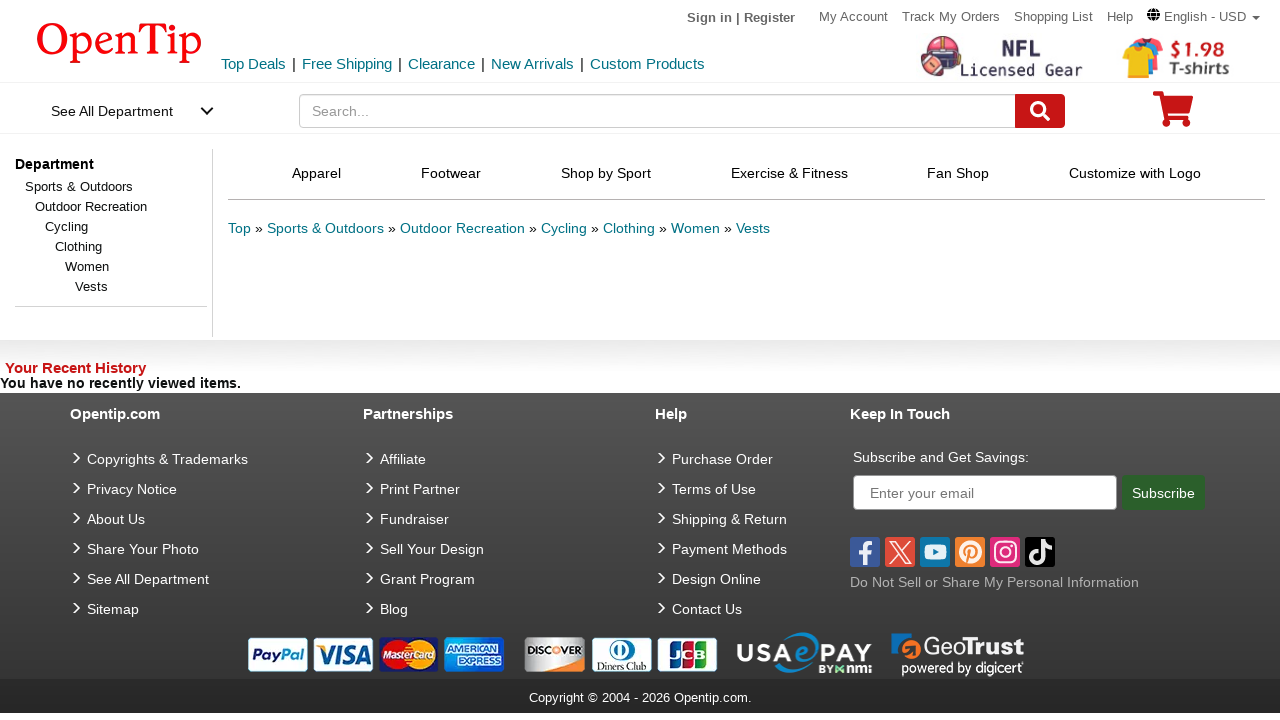

--- FILE ---
content_type: text/html; charset=UTF-8
request_url: https://www.opentip.com/Sports-Outdoors/Vests-c-48398.html
body_size: 24628
content:
<!DOCTYPE html>
<html lang="en-us">
   <head>
		<meta charset="utf-8">
		<meta http-equiv="X-UA-Compatible" content="IE=edge">
		<meta name="viewport" content="width=device-width, initial-scale=1 user-scalable=yes">
		<base href="https://www.opentip.com/">
        <title>Vests; Women; Clothing; Cycling; Outdoor Recreation; Sports & Outdoors</title>
        
        <meta property="og:site_name" content="opentip.com" />
<meta name="robots" content="noindex, nofollow" />
<META NAME="Description" Content="Shop Low Prices on Arm Warmers, Gloves, Tights, Pants & Shorts">
<META NAME="Keywords" Content="Arm Warmers, Gloves, Tights, Pants & Shorts, opentip, opentip.com">
		<link rel="dns-prefetch" href="//www.googletagmanager.com">
		<link rel="dns-prefetch" href="//bat.bing.com">
		<link rel="dns-prefetch" href="//ssl.google-analytics.com">
		
        <link rel="preload"  href="/fonts/glyphicons-halflings-regular.woff2" as="font" >
		<link rel="stylesheet" type="text/css" href="/css/base.css" />
				
		
		
             
          <!--[if lt IE 9]>
              <script src="/js/html5shiv.min.js"></script>
              <script src="/js/respond.min.js"></script>
            <![endif]-->

        <link rel="stylesheet" type="text/css" href="/css/image_grid.css"/>
<link rel="stylesheet" type="text/css" href="/css/search.css"/>


<!-- Global site tag (gtag.js) - AdWords: 1015164055  start 
<script defer src="https://www.googletagmanager.com/gtag/js?id=AW-1015164055"></script>
<script>
    window.dataLayer = window.dataLayer || [];
    function gtag(){dataLayer.push(arguments);}
    gtag('js', new Date());
    gtag('config', 'AW-1015164055');
</script>
 Global site tag (gtag.js) - AdWords: 1015164055  end -->



<!-- Event snippet for Example dynamic remarketing page start -->
	<!--
    <script>
      gtag('event', 'page_view', {'send_to': 'AW-1015164055',
       'ecomm_prodid': "",
       'ecomm_pagetype': 'searchresults',
       'ecomm_totalvalue': 0      });
    </script> 
	-->
  
<!-- Event snippet for Example dynamic remarketing page end --> 
   
<!-- START Google Trusted Stores Order -->
<!-- end repeated item specific information -->
<!-- END Google Trusted Stores Order -->


<!-- recaptcha code start-->
 
    <!-- recaptcha code end --> 
<!--Klaviyo snippet -->
<script async type="text/javascript" src="//static.klaviyo.com/onsite/js/Wssxas/klaviyo.js"></script>
<script>
!function(){if(!window.klaviyo){window._klOnsite=window._klOnsite||[];try{window.klaviyo=new Proxy({},{get:function(n,i){return"push"===i?function(){var n;(n=window._klOnsite).push.apply(n,arguments)}:function(){for(var n=arguments.length,o=new Array(n),w=0;w<n;w++)o[w]=arguments[w];var t="function"==typeof o[o.length-1]?o.pop():void 0,e=new Promise((function(n){window._klOnsite.push([i].concat(o,[function(i){t&&t(i),n(i)}]))}));return e}}})}catch(n){window.klaviyo=window.klaviyo||[],window.klaviyo.push=function(){var n;(n=window._klOnsite).push.apply(n,arguments)}}}}();
</script>


<!-- Google Tag Manager -->
<script>(function(w,d,s,l,i){w[l]=w[l]||[];w[l].push({'gtm.start':
new Date().getTime(),event:'gtm.js'});var f=d.getElementsByTagName(s)[0],
j=d.createElement(s),dl=l!='dataLayer'?'&l='+l:'';j.async=true;j.src=
'https://www.googletagmanager.com/gtm.js?id='+i+dl;f.parentNode.insertBefore(j,f);
})(window,document,'script','dataLayer','GTM-WR6PGR9');</script>
<!-- End Google Tag Manager --> 



        <script>
            function nofind(img_width,img_height){
                var img=event.srcElement;
                img.src="images/PNA_" + img_width + "_"+ img_height +".jpg";
                img.onerror=null; 
            }
            
            var URLSource ='';	
                URLSource = "search.php";
            var itemspage =0;
        </script>
    </head>

    <body   >
    
        <!-- Google Tag Manager (noscript) -->
<noscript><iframe src="https://www.googletagmanager.com/ns.html?id=GTM-WR6PGR9"
height="0" width="0" style="display:none;visibility:hidden"></iframe></noscript>
<!-- End Google Tag Manager (noscript) -->    
        
        <div class="site-content">
        <a id="totop" href="javascript:;" aria-label="go to top"><i class="glyphicon glyphicon-menu-up"><span class="hidden">back to top</span></i></a>	<a aria-label="skip to footer block"  href="#footer_block" style="display:none;">skip to footer block</a> 
<div aria-hidden="true">
    <!-- BEGIN GCR Badge Code -->
   <!-- <script src="https://apis.google.com/js/platform.js?onload=renderBadge" defer></script>
    <script>
      window.renderBadge = function() {
        var ratingBadgeContainer = document.createElement("div");
        ratingBadgeContainer.setAttribute("aria-hidden", "true");
        document.body.appendChild(ratingBadgeContainer);
        window.gapi.load('ratingbadge', function() {
          window.gapi.ratingbadge.render(
            ratingBadgeContainer, {
              "merchant_id": 1217913,
              //"position": "BOTTOM_RIGHT"
              "position": "BOTTOM_RIGHT"
            });
        });
        
      }
    </script>
	-->
    <!-- END GCR Badge Code -->

    <!-- BEGIN GCR Language Code -->
    <!-- <script>
      window.___gcfg = {
        lang: 'en_US'
      };
    </script>
	-->
    <!-- END GCR Language Code -->

    <!-- BEGIN MerchantWidget Code 
    <script id='merchantWidgetScript' src="https://www.gstatic.com/shopping/merchant/merchantwidget.js" defer></script>
    <script type="text/javascript">
        merchantWidgetScript.addEventListener('load', function () {
            merchantwidget.start({
                position: 'LEFT_BOTTOM'
            });
        });
    </script>
     END MerchantWidget Code -->

    <!-- bing -->
    
     <script>
         (function(w,d,t,r,u){var f,n,i;w[u]=w[u]||[],f=function(){var o={ti:"5219218",alt:"bat bing"};o.q=w[u],w[u]=new UET(o),w[u].push("pageLoad")},n=d.createElement(t),n.src=r,n.async=1,n.onload=n.onreadystatechange=function(){var s=this.readyState;s&&s!=="loaded"&&s!=="complete"||(f(),n.onload=n.onreadystatechange=null)},i=d.getElementsByTagName(t)[0],i.parentNode.insertBefore(n,i)})(window,document,"script","//bat.bing.com/bat.js","uetq");
     </script>
	     
    <!--topNav-->

</div>
    <div id="topNav">
		<div class="container-fluid">
			<div class='row topNav-body'>
				<div class=' col-lg-2 col-sm-3 col-xs-5 logo-image' >
					<a role="contentinfo" class="logo" href="https://www.opentip.com" aria-label="Opentip Homepage">
						<img fetchpriority="high" src="images/opentip-logo.webp" alt="this is our logo - opentip.">
					</a>
				</div>
				<div class='col-lg-10 col-sm-9 col-xs-7 top-nav-box' >
					<div>
						<ul class="top-nav pull-right">
										
							<li class="text-welcome ">			
								<span class="user-login"><a href="https://www.opentip.com/login.php" rel="nofollow" >Sign in</a></span>
								<span class="hidden-xs user-login"> | <a href="https://www.opentip.com/create_account.php" rel="nofollow" >Register</a></span>
								<span class="visible-xs-inline-block user-center"> <a  aria-label="account center" href="https://www.opentip.com/account.php" ><i class="icon-user-circle-o"><span class="hidden">customer center</span></i></a></span>
						   </li>
													   <li class="hidden-xs"><a href="https://www.opentip.com/account.php" rel="nofollow">My Account</a></li>
						   <li class="hidden-xs"><a href="https://www.opentip.com/account_history.php" rel="nofollow">Track My Orders</a></li>
                           <li class="hidden-xs"><a href="https://www.opentip.com/shopping_list.php" rel="nofollow">Shopping List</a></li>
                           <li class="hidden-xs"><a href="/help.php" class="hoverHeaders">Help</a></li>
						                                
                                    <li class="hidden-xs transalteBox">
                                    <div class="dropdown">
                                            <a id="transalteLabel" data-toggle="dropdown" role="button" aria-haspopup="true" aria-expanded="false">
                                                <span >
                                                    <svg  xmlns="http://www.w3.org/2000/svg" viewBox="0 0 496 512" style="width:13px;">
                                                        <path d="M336.5 160C322 70.7 287.8 8 248 8s-74 62.7-88.5 152h177zM152 256c0 22.2 1.2 43.5 3.3 64h185.3c2.1-20.5 3.3-41.8 3.3-64s-1.2-43.5-3.3-64H155.3c-2.1 20.5-3.3 41.8-3.3 64zm324.7-96c-28.6-67.9-86.5-120.4-158-141.6 24.4 33.8 41.2 84.7 50 141.6h108zM177.2 18.4C105.8 39.6 47.8 92.1 19.3 160h108c8.7-56.9 25.5-107.8 49.9-141.6zM487.4 192H372.7c2.1 21 3.3 42.5 3.3 64s-1.2 43-3.3 64h114.6c5.5-20.5 8.6-41.8 8.6-64s-3.1-43.5-8.5-64zM120 256c0-21.5 1.2-43 3.3-64H8.6C3.2 212.5 0 233.8 0 256s3.2 43.5 8.6 64h114.6c-2-21-3.2-42.5-3.2-64zm39.5 96c14.5 89.3 48.7 152 88.5 152s74-62.7 88.5-152h-177zm159.3 141.6c71.4-21.2 129.4-73.7 158-141.6h-108c-8.8 56.9-25.6 107.8-50 141.6zM19.3 352c28.6 67.9 86.5 120.4 158 141.6-24.4-33.8-41.2-84.7-50-141.6h-108z"></path>
                                                    </svg>
                                                </span>
                                                <span class="notranslate">English - USD</span>
                                                <span class="caret"></span>
                                            </a>

                                            <ul class="dropdown-menu"  style="left:unset;right:0; padding:20px;width:200px;" aria-labelledby="transalteLabel">
                                                <li>
                                                    <div class="language-box">
                                                        <div class="form-group">
                                                            <label for="language">Language</label>
                                                            <select class="form-control notranslate" id="language">
                                                            <option value="en">English</option><option value="es">Español</option><option value="fr">Français</option><option value="de">Deutsch</option><option value="it">Italiano</option><option value="pt">Português</option><option value="gb">United Kingdom</option><option value="ja">日本語 (Nihongo)</option><option value="ko">한국어 (Hangugeo)</option><option value="ru">Русский (Russkiy)</option><option value="ar">العربية (Al-Arabiya)</option><option value="pl">Polski</option><option value="nl">Nederlands</option><option value="zh">简体中文</option><option value="sv">Svenska</option><option value="hi">हिंदी (Hindī)</option><option value="vi">Tiếng Việt</option><option value="th">ไทย (Phasa Thai)</option><option value="fil">Filipino</option><option value="ms">Bahasa Malaysia</option><option value="id">Bahasa Indonesia</option><option value="km">ភាសាខ្មែរ (Khmer)</option><option value="my">မြန်မာစာ (Burmese)</option><option value="lo">ພາສາລາວ (Lao)</option><option value="ta">தமிழ் (Tamil)</option><option value="cs">Čeština</option><option value="ro">Română</option><option value="hu">Magyar</option><option value="el">Ελληνικά (Elliniká)</option><option value="sk">Slovenčina</option><option value="bg">Български (Balgarski)</option><option value="da">Dansk</option><option value="fi">Suomi</option><option value="no">Norsk</option><option value="hr">Hrvatski</option>                                                            </select>
                                                        </div>
                                                    </div>
                                                </li>
                                                <li>
                                                    <div class="currency-box">
                                                        <div class="form-group">
                                                            <label for="currency" >Currency</label>
                                                            <select class="form-control notranslate" id="currency">
                                                            <option value="USD">$ - USD</option><option value="CAD">CAD$ - CAD</option><option value="EUR">EUR€ - EUR</option><option value="GBP">GBP£ - GBP</option><option value="CNY">CNY¥ - CNY</option><option value="AUD">AUD$ - AUD</option><option value="JPY">JPY¥ - JPY</option><option value="MXN">MXN$ - MXN</option><option value="NZD">NZD$ - NZD</option><option value="SGD">SGD$ - SGD</option><option value="HKD">HKD$ - HKD</option><option value="KRW">KRW₩ - KRW</option><option value="RUB">RUB₽ - RUB</option><option value="SEK">SEKkr - SEK</option><option value="INR">INR₹ - INR</option><option value="AED">AEDد.إ - AED</option><option value="MYR">MYRRM - MYR</option><option value="IDR">IDRRp - IDR</option><option value="THB">THB฿ - THB</option><option value="PHP">PHP₱ - PHP</option><option value="NOK">NOKkr - NOK</option><option value="DKK">DKKkr - DKK</option><option value="HUF">HUFFt - HUF</option><option value="CZK">CZKKč - CZK</option><option value="RON">RONlei - RON</option><option value="BGN">BGNлв - BGN</option><option value="ZAR">ZARR - ZAR</option>                                                            </select>
                                                        </div>
                                                    </div>
                                                </li>
                                               
                                                <li>
                                                    <div class="save-btn">
                                                        <button class="btn btn-translate rounded-ends-btn" type="button">Save</button>
                                                    </div>
                                                </li>
                                            </ul>
                                        </div> 
                               </li>
                          						</ul>
						<div style='clear:both'></div>
					</div>
										<div class='clearfix hidden-xs line2_box'>
						<div class='pull-left promotion_list_box'>
							<div class ="promotion_list">
								<ul class="list-inline list-unstyled">
								<li><a href="https://www.opentip.com/browse/Top-Deals-331.html?ad=Flyer">Top Deals</a></li><li>|</li><li><a href="https://www.opentip.com/browse/Free-Shipping-334.html?ad=Flyer">Free Shipping</a></li><li>|</li><li><a href="https://www.opentip.com/browse/Clearance-Sale-t-1255.html?ad=Flyer">Clearance</a></li><li>|</li><li><a href="https://www.opentip.com/browse/New-Arrivals-340.html?ad=Flyer">New Arrivals</a></li><li>|</li><li><a href="https://www.opentip.com/Promotional-Products/Promotional-Products-c-8954.html?ad=Flyer">Custom Products</a></li>								</ul>
							</div>
						</div>
                           
						<div class='new_arraval_box pull-right'>
                            <ul class="list-inline list-unstyled">
							 <li><a target="blank"  href="https://www.opentip.com/licensed/NFL-t-1174.html?ad=topbanner" class="new_arraval"><img fetchpriority="high" src="//cdnimages.opentip.com/PM/INDEX/NFL-Home-1025.jpg" alt="New Arrivals0"></a></li><li><a target="blank"  href="https://www.opentip.com/Clothing-Accessories/T-Shirts-c-16625.html?ad=topbanner" class="new_arraval"><img fetchpriority="high" src="//cdnimages.opentip.com/PM/INDEX/label-lowPriceT-198.jpg" alt="New Arrivals1"></a></li>                            </ul>
						</div>
					</div>
									</div>	
			</div>
		</div>
	</div>
	<!--/topNav-->

	<!--mainNav-->
	<div id="mainNav" class="shadow-after-3 clearfix">
	<div class="container-fluid">
		 <nav class="navbar" id="funcNav">
		    <div class ="navbar_content row">
				<!-- Brand and toggle get grouped for better mobile display -->
				<div class="col-xs-2 ">
					<div class="cd-dropdown-wrapper">
						<a class="cd-dropdown-trigger" href="javascript:void(0)" title='see all department'>See All Department</a>
						<div class="cd-dropdown">
							<div class="dropdown-head">
											
									<span >Hello, &nbsp; Sign in</span>			
									<span>
										<a  aria-label="sign-in" href="https://www.opentip.com/login.php" rel="nofollow" > 
											<svg  xmlns="http://www.w3.org/2000/svg" viewBox="0 0 448 512" style="width:30px; height:30px;">
												<path d="M224 256c70.7 0 128-57.3 128-128S294.7 0 224 0 96 57.3 96 128s57.3 128 128 128zm89.6 32h-16.7c-22.2 10.2-46.9 16-72.9 16s-50.6-5.8-72.9-16h-16.7C60.2 288 0 348.2 0 422.4V464c0 26.5 21.5 48 48 48h352c26.5 0 48-21.5 48-48v-41.6c0-74.2-60.2-134.4-134.4-134.4z"></path>
											</svg>
										</a>
									</span>									
														</div>
							<a href="javascript:;" class="cd-close">Close</a>
							<ul class="cd-dropdown-content">
																		<li class="has-children ">
											<a href="javascript:void(0)">Clothing, Shoes &amp; Jewelry</a>
																							<ul class="cd-secondary-dropdown is-hidden">
                                                                                                <li class="go-back"><a href="javascript:void(0)">Clothing, Shoes &amp; Jewelry</a></li>
																							
																													<li class="has-children">
																<a  data-herf="https://www.opentip.com/Clothing-Accessories/Clothing-Accessories-c-25388.html" href="javascript:void(0)" class="item-title">Clothing &amp; Accessories</a>
																<ul class=" test is-hidden">
																	<li class="go-back"><a href="javascript:void(0)">Clothing &amp; Accessories</a></li>	
																																			<li><a href="https://www.opentip.com/Clothing-Accessories/Baby-c-6324.html">Baby</a></li>
																																			<li><a href="https://www.opentip.com/Clothing-Accessories/Boys-c-37574.html">Boys</a></li>
																																			<li><a href="https://www.opentip.com/Clothing-Accessories/Girls-c-37642.html">Girls</a></li>
																																			<li><a href="https://www.opentip.com/Clothing-Accessories/Men-c-6338.html">Men</a></li>
																																			<li><a href="https://www.opentip.com/Clothing-Accessories/Women-c-37440.html">Women</a></li>
																																			<li><a href="https://www.opentip.com/Clothing-Accessories/Luggage-Bags-c-16750.html">Luggage & Bags</a></li>
																																			<li><a href="https://www.opentip.com/Clothing-Accessories/Novelty-Special-Use-c-37847.html">Novelty & Special Use</a></li>
																																			<li><a href="https://www.opentip.com/Clothing-Accessories/Uniforms-Work-Safety-c-46709.html">Uniforms, Work &amp; Safety</a></li>
																																	</ul>
															</li>
																											
																							
																													<li class="has-children">
																<a  data-herf="https://www.opentip.com/Shoes/Shoes-c-25391.html" href="javascript:void(0)" class="item-title">Shoes</a>
																<ul class=" test is-hidden">
																	<li class="go-back"><a href="javascript:void(0)">Shoes</a></li>	
																																			<li><a href="https://www.opentip.com/Shoes/Boys--c-28885.html">Boys'</a></li>
																																			<li><a href="https://www.opentip.com/Shoes/Girls--c-28949.html">Girls'</a></li>
																																			<li><a href="https://www.opentip.com/Shoes/Men-s-c-6354.html">Men's</a></li>
																																			<li><a href="https://www.opentip.com/Shoes/Women-s-c-6353.html">Women's</a></li>
																																			<li><a href="https://www.opentip.com/Shoes/Shoe-Care-Accessories-c-29172.html">Shoe Care & Accessories</a></li>
																																			<li><a href="https://www.opentip.com/Shoes/Related-Accessories-c-29081.html">Related Accessories</a></li>
																																	</ul>
															</li>
																											
																							
																													<li class="has-children">
																<a  data-herf="https://www.opentip.com/Jewelry/Jewelry-c-25389.html" href="javascript:void(0)" class="item-title">Jewelry</a>
																<ul class=" test is-hidden">
																	<li class="go-back"><a href="javascript:void(0)">Jewelry</a></li>	
																																			<li><a href="https://www.opentip.com/Jewelry/Accessories-c-12705.html">Accessories</a></li>
																																			<li><a href="https://www.opentip.com/Jewelry/Body-Jewelry-c-7277.html">Body Jewelry</a></li>
																																			<li><a href="https://www.opentip.com/Jewelry/Bracelets-Bangles-c-7278.html">Bracelets & Bangles</a></li>
																																			<li><a href="https://www.opentip.com/Jewelry/Brooches-Pins-c-7279.html">Brooches & Pins</a></li>
																																			<li><a href="https://www.opentip.com/Jewelry/Charms-c-7280.html">Charms</a></li>
																																			<li><a href="https://www.opentip.com/Jewelry/Children-s-Jewelry-c-12706.html">Children's Jewelry</a></li>
																																			<li><a href="https://www.opentip.com/Jewelry/Earrings-c-7281.html">Earrings</a></li>
																																			<li><a href="https://www.opentip.com/Jewelry/Jewelry-Sets-c-7285.html">Jewelry Sets</a></li>
																																			<li><a href="https://www.opentip.com/Jewelry/Loose-Gemstones-c-26670.html">Loose Gemstones</a></li>
																																			<li><a href="https://www.opentip.com/Jewelry/Men-s-Jewelry-c-26671.html">Men's Jewelry</a></li>
																																			<li><a href="https://www.opentip.com/Jewelry/Necklaces-Pendants-c-7283.html">Necklaces & Pendants</a></li>
																																			<li><a href="https://www.opentip.com/Jewelry/Rings-c-7284.html">Rings</a></li>
																																			<li><a href="https://www.opentip.com/Jewelry/Wedding-Engagement-Rings-c-26692.html">Wedding & Engagement Rings</a></li>
																																	</ul>
															</li>
																											
																							
																													<li class="has-children">
																<a  data-herf="https://www.opentip.com/Watches/Watches-c-25390.html" href="javascript:void(0)" class="item-title">Watches</a>
																<ul class=" test is-hidden">
																	<li class="go-back"><a href="javascript:void(0)">Watches</a></li>	
																																			<li><a href="https://www.opentip.com/Watches/Accessories-c-26567.html">Accessories</a></li>
																																			<li><a href="https://www.opentip.com/Watches/Casual-Watches-c-7194.html">Casual Watches</a></li>
																																			<li><a href="https://www.opentip.com/Watches/Pocket-Watches-c-7195.html">Pocket Watches</a></li>
																																			<li><a href="https://www.opentip.com/Watches/Sport-Watches-c-26573.html">Sport Watches</a></li>
																																			<li><a href="https://www.opentip.com/Watches/Watch-Bands-c-26575.html">Watch Bands</a></li>
																																	</ul>
															</li>
																											
																									</ul>
																					</li>
																		<li class="has-children ">
											<a href="javascript:void(0)">Sports &amp; Outdoors</a>
																							<ul class="cd-secondary-dropdown is-hidden">
                                                                                                <li class="go-back"><a href="javascript:void(0)">Sports &amp; Outdoors</a></li>
																							
																													<li class="has-children">
																<a  data-herf="https://www.opentip.com/Sports-Outdoors/Sports-Outdoors-c-25383.html" href="javascript:void(0)" class="item-title">Sports & Outdoors</a>
																<ul class=" test is-hidden">
																	<li class="go-back"><a href="javascript:void(0)">Sports & Outdoors</a></li>	
																																			<li><a href="https://www.opentip.com/Sports-Outdoors/Accessories-c-24320.html">Accessories</a></li>
																																			<li><a href="https://www.opentip.com/Sports-Outdoors/Action-Sports-c-9146.html">Action Sports</a></li>
																																			<li><a href="https://www.opentip.com/Sports-Outdoors/Bikes-Scooters-c-35995.html">Bikes & Scooters</a></li>
																																			<li><a href="https://www.opentip.com/Sports-Outdoors/Boating-Water-Sports-c-10112.html">Boating & Water Sports</a></li>
																																			<li><a href="https://www.opentip.com/Sports-Outdoors/Clothing-c-110.html">Clothing</a></li>
																																			<li><a href="https://www.opentip.com/Sports-Outdoors/Equestrian-Sports-c-120.html">Equestrian Sports</a></li>
																																			<li><a href="https://www.opentip.com/Sports-Outdoors/Exercise-Fitness-c-8.html">Exercise & Fitness</a></li>
																																			<li><a href="https://www.opentip.com/Sports-Outdoors/Fan-Shop-c-126.html">Fan Shop</a></li>
																																			<li><a href="https://www.opentip.com/Sports-Outdoors/Golf-c-15.html">Golf</a></li>
																																			<li><a href="https://www.opentip.com/Sports-Outdoors/Hunting-Fishing-c-13.html">Hunting & Fishing</a></li>
																																			<li><a href="https://www.opentip.com/Sports-Outdoors/Leisure-Sports-Games-c-36778.html">Leisure Sports & Games</a></li>
																																			<li><a href="https://www.opentip.com/Sports-Outdoors/Other-Sports-c-36835.html">Other Sports</a></li>
																																			<li><a href="https://www.opentip.com/Sports-Outdoors/Outdoor-Recreation-c-24428.html">Outdoor Recreation</a></li>
																																			<li><a href="https://www.opentip.com/Sports-Outdoors/Paintball-Airsoft-c-36919.html">Paintball & Airsoft</a></li>
																																			<li><a href="https://www.opentip.com/Sports-Outdoors/Racket-Sports-c-18106.html">Racket Sports</a></li>
																																			<li><a href="https://www.opentip.com/Sports-Outdoors/Snow-Sports-c-124.html">Snow Sports</a></li>
																																			<li><a href="https://www.opentip.com/Sports-Outdoors/Team-Sports-c-37119.html">Team Sports</a></li>
																																	</ul>
															</li>
																											
																									</ul>
																					</li>
																		<li class="has-children ">
											<a href="javascript:void(0)">Home, Garden &amp; Tools</a>
																							<ul class="cd-secondary-dropdown is-hidden">
                                                                                                <li class="go-back"><a href="javascript:void(0)">Home, Garden &amp; Tools</a></li>
																							
																													<li class="has-children">
																<a  data-herf="https://www.opentip.com/Home-Kitchen/Home-Kitchen-c-5006.html" href="javascript:void(0)" class="item-title">Home &amp; Kitchen</a>
																<ul class=" test is-hidden">
																	<li class="go-back"><a href="javascript:void(0)">Home &amp; Kitchen</a></li>	
																																			<li><a href="https://www.opentip.com/Home-Kitchen/Patio-Lawn-Garden-c-25386.html">Patio, Lawn & Garden</a></li>
																																			<li><a href="https://www.opentip.com/Home-Kitchen/Home-Decor-c-24760.html">Home Decor</a></li>
																																			<li><a href="https://www.opentip.com/Home-Kitchen/Kitchen-Dining-c-5532.html">Kitchen & Dining</a></li>
																																			<li><a href="https://www.opentip.com/Home-Kitchen/Storage-Organization-c-5699.html">Storage & Organization</a></li>
																																			<li><a href="https://www.opentip.com/Home-Kitchen/Furniture-c-5721.html">Furniture</a></li>
																																			<li><a href="https://www.opentip.com/Home-Kitchen/Heating-Cooling-Air-Quality-c-5711.html">Heating, Cooling & Air Quality</a></li>
																																			<li><a href="https://www.opentip.com/Home-Kitchen/Vacuums-Floor-Care-c-5675.html">Vacuums & Floor Care</a></li>
																																			<li><a href="https://www.opentip.com/Home-Kitchen/Bath-c-24196.html">Bath</a></li>
																																			<li><a href="https://www.opentip.com/Home-Kitchen/Bedding-c-23491.html">Bedding</a></li>
																																			<li><a href="https://www.opentip.com/Home-Kitchen/Cleaning-Supplies-c-26821.html">Cleaning Supplies</a></li>
																																			<li><a href="https://www.opentip.com/Home-Kitchen/Kids-Home-Store-c-25098.html">Kids' Home Store</a></li>
																																			<li><a href="https://www.opentip.com/Home-Kitchen/Seasonal-Decor-c-25268.html">Seasonal Decor</a></li>
																																			<li><a href="https://www.opentip.com/Home-Kitchen/Wall-Decor-c-25300.html">Wall Decor</a></li>
																																			<li><a href="https://www.opentip.com/Home-Kitchen/Stationery-Party-Supplies-c-18976.html">Stationery &amp; Party Supplies</a></li>
																																	</ul>
															</li>
																											
																							
																													<li class="has-children">
																<a  data-herf="https://www.opentip.com/Tools-Home-Improvement/Tools-Home-Improvement-c-16239.html" href="javascript:void(0)" class="item-title">Tools & Home Improvement</a>
																<ul class=" test is-hidden">
																	<li class="go-back"><a href="javascript:void(0)">Tools & Home Improvement</a></li>	
																																			<li><a href="https://www.opentip.com/Tools-Home-Improvement/Appliances-c-32619.html">Appliances</a></li>
																																			<li><a href="https://www.opentip.com/Tools-Home-Improvement/Building-Supplies-c-5957.html">Building Supplies</a></li>
																																			<li><a href="https://www.opentip.com/Tools-Home-Improvement/Electrical-c-5951.html">Electrical</a></li>
																																			<li><a href="https://www.opentip.com/Tools-Home-Improvement/Hardware-c-20128.html">Hardware</a></li>
																																			<li><a href="https://www.opentip.com/Tools-Home-Improvement/Heavy-Equipment-Agricultural-Supplies-c-33281.html">Heavy Equipment & Agricultural Supplies</a></li>
																																			<li><a href="https://www.opentip.com/Tools-Home-Improvement/Kitchen-Bath-Fixtures-c-24164.html">Kitchen & Bath Fixtures</a></li>
																																			<li><a href="https://www.opentip.com/Tools-Home-Improvement/Lighting-c-22441.html">Lamps & Light Fixtures</a></li>
																																			<li><a href="https://www.opentip.com/Tools-Home-Improvement/Mowers-Outdoor-Power-c-33370.html">Mowers & Outdoor Power</a></li>
																																			<li><a href="https://www.opentip.com/Tools-Home-Improvement/Painting-Supplies-Wall-Treatments-c-5936.html">Painting Supplies & Wall Treatments</a></li>
																																			<li><a href="https://www.opentip.com/Tools-Home-Improvement/Power-Hand-Tools-c-5848.html">Power & Hand Tools</a></li>
																																			<li><a href="https://www.opentip.com/Tools-Home-Improvement/Rough-Plumbing-c-24192.html">Rough Plumbing</a></li>
																																			<li><a href="https://www.opentip.com/Tools-Home-Improvement/Safety-Security-c-19730.html">Safety & Security</a></li>
																																			<li><a href="https://www.opentip.com/Tools-Home-Improvement/Storage-Home-Organization-c-33961.html">Storage & Home Organization</a></li>
																																	</ul>
															</li>
																											
																									</ul>
																					</li>
																		<li class="has-children ">
											<a href="javascript:void(0)">Grocery &amp; Gourmet Food</a>
																							<ul class="cd-secondary-dropdown is-hidden">
                                                                                                <li class="go-back"><a href="javascript:void(0)">Grocery &amp; Gourmet Food</a></li>
																							
																													<li class="has-children">
																<a  data-herf="https://www.opentip.com/Grocery-Gourmet-Food/Grocery-Gourmet-Food-c-25385.html" href="javascript:void(0)" class="item-title">Grocery & Gourmet Food</a>
																<ul class=" test is-hidden">
																	<li class="go-back"><a href="javascript:void(0)">Grocery & Gourmet Food</a></li>	
																																			<li><a href="https://www.opentip.com/Grocery-Gourmet-Food/Baby-Food-c-41664.html">Baby Food</a></li>
																																			<li><a href="https://www.opentip.com/Grocery-Gourmet-Food/Beans-Grains-c-22318.html">Beans & Grains</a></li>
																																			<li><a href="https://www.opentip.com/Grocery-Gourmet-Food/Beverages-c-22148.html">Beverages</a></li>
																																			<li><a href="https://www.opentip.com/Grocery-Gourmet-Food/Breads-Bakery-c-41696.html">Breads & Bakery</a></li>
																																			<li><a href="https://www.opentip.com/Grocery-Gourmet-Food/Breakfast-Foods-c-41739.html">Breakfast Foods</a></li>
																																			<li><a href="https://www.opentip.com/Grocery-Gourmet-Food/Candy-c-4958.html">Candy</a></li>
																																			<li><a href="https://www.opentip.com/Grocery-Gourmet-Food/Chocolate-c-22350.html">Chocolate</a></li>
																																			<li><a href="https://www.opentip.com/Grocery-Gourmet-Food/Condiments-c-22375.html">Condiments</a></li>
																																			<li><a href="https://www.opentip.com/Grocery-Gourmet-Food/Cooking-Baking-Supplies-c-22198.html">Cooking & Baking Supplies</a></li>
																																			<li><a href="https://www.opentip.com/Grocery-Gourmet-Food/Dairy-Eggs-c-22165.html">Dairy & Eggs</a></li>
																																			<li><a href="https://www.opentip.com/Grocery-Gourmet-Food/Fresh-Flowers-Indoor-Plants-c-41814.html">Fresh Flowers & Indoor Plants</a></li>
																																			<li><a href="https://www.opentip.com/Grocery-Gourmet-Food/Fruits-c-22376.html">Fruits</a></li>
																																			<li><a href="https://www.opentip.com/Grocery-Gourmet-Food/Gourmet-Gifts-c-22305.html">Gourmet Gifts</a></li>
																																			<li><a href="https://www.opentip.com/Grocery-Gourmet-Food/Herbs-Spices-Seasonings-c-22255.html">Herbs, Spices & Seasonings</a></li>
																																			<li><a href="https://www.opentip.com/Grocery-Gourmet-Food/Home-Brewing-Wine-Making-c-23324.html">Home Brewing & Wine Making</a></li>
																																			<li><a href="https://www.opentip.com/Grocery-Gourmet-Food/Jams-Jellies-Spreads-c-22306.html">Jams, Jellies & Spreads</a></li>
																																			<li><a href="https://www.opentip.com/Grocery-Gourmet-Food/Meat-Poultry-c-22377.html">Meat & Poultry</a></li>
																																			<li><a href="https://www.opentip.com/Grocery-Gourmet-Food/Noodles-c-22322.html">Noodles</a></li>
																																			<li><a href="https://www.opentip.com/Grocery-Gourmet-Food/Oils-Vinegars-Salad-Dressings-c-41987.html">Oils, Vinegars & Salad Dressings</a></li>
																																			<li><a href="https://www.opentip.com/Grocery-Gourmet-Food/Pasta-c-22327.html">Pasta</a></li>
																																			<li><a href="https://www.opentip.com/Grocery-Gourmet-Food/Prepared-Food-c-22378.html">Prepared Food</a></li>
																																			<li><a href="https://www.opentip.com/Grocery-Gourmet-Food/Sauces-Dips-c-42093.html">Sauces & Dips</a></li>
																																			<li><a href="https://www.opentip.com/Grocery-Gourmet-Food/Seafood-c-22379.html">Seafood</a></li>
																																			<li><a href="https://www.opentip.com/Grocery-Gourmet-Food/Snack-Food-c-22380.html">Snack Food</a></li>
																																			<li><a href="https://www.opentip.com/Grocery-Gourmet-Food/Vegetables-c-22381.html">Vegetables</a></li>
																																			<li><a href="https://www.opentip.com/Grocery-Gourmet-Food/Wine-Beer-Spirits-c-22149.html">Wine, Beer & Spirits</a></li>
																																	</ul>
															</li>
																											
																									</ul>
																					</li>
																		<li class="has-children disp_set">
											<a href="javascript:void(0)">Pet Supplies</a>
																							<ul class="cd-secondary-dropdown is-hidden">
                                                                                                <li class="go-back"><a href="javascript:void(0)">Pet Supplies</a></li>
																							
																													<li class="has-children">
																<a  data-herf="https://www.opentip.com/Pet-Supplies/Pet-Supplies-c-25382.html" href="javascript:void(0)" class="item-title">Pet Supplies</a>
																<ul class=" test is-hidden">
																	<li class="go-back"><a href="javascript:void(0)">Pet Supplies</a></li>	
																																			<li><a href="https://www.opentip.com/Pet-Supplies/Birds-c-9517.html">Birds</a></li>
																																			<li><a href="https://www.opentip.com/Pet-Supplies/Cats-c-9504.html">Cats</a></li>
																																			<li><a href="https://www.opentip.com/Pet-Supplies/Dogs-c-9544.html">Dogs</a></li>
																																			<li><a href="https://www.opentip.com/Pet-Supplies/Fish-Aquatic-Pets-c-9535.html">Fish & Aquatic Pets</a></li>
																																			<li><a href="https://www.opentip.com/Pet-Supplies/Horses-c-9536.html">Horses</a></li>
																																			<li><a href="https://www.opentip.com/Pet-Supplies/Reptiles-Amphibians-c-29553.html">Reptiles & Amphibians</a></li>
																																			<li><a href="https://www.opentip.com/Pet-Supplies/Small-Animals-c-9526.html">Small Animals</a></li>
																																	</ul>
															</li>
																											
																									</ul>
																					</li>
																		<li class="has-children disp_set">
											<a href="javascript:void(0)">Office Products</a>
																							<ul class="cd-secondary-dropdown is-hidden">
                                                                                                <li class="go-back"><a href="javascript:void(0)">Office Products</a></li>
																							
																													<li class="has-children">
																<a  data-herf="https://www.opentip.com/Office-Products/Office-Products-c-25384.html" href="javascript:void(0)" class="item-title">Office Products</a>
																<ul class=" test is-hidden">
																	<li class="go-back"><a href="javascript:void(0)">Office Products</a></li>	
																																			<li><a href="https://www.opentip.com/Office-Products/Office-School-Supplies-c-4941.html">Office & School Supplies</a></li>
																																			<li><a href="https://www.opentip.com/Office-Products/Office-Electronics-c-4911.html">Office Electronics</a></li>
																																			<li><a href="https://www.opentip.com/Office-Products/Office-Furniture-c-4925.html">Office Furniture & Lighting</a></li>
																																	</ul>
															</li>
																											
																									</ul>
																					</li>
																		<li class="has-children disp_set">
											<a href="javascript:void(0)">Health &amp; Beauty</a>
																							<ul class="cd-secondary-dropdown is-hidden">
                                                                                                <li class="go-back"><a href="javascript:void(0)">Health &amp; Beauty</a></li>
																							
																													<li class="has-children">
																<a  data-herf="https://www.opentip.com/Health-Personal-Care/Health-Personal-Care-c-25380.html" href="javascript:void(0)" class="item-title">Health & Personal Care</a>
																<ul class=" test is-hidden">
																	<li class="go-back"><a href="javascript:void(0)">Health & Personal Care</a></li>	
																																			<li><a href="https://www.opentip.com/Health-Personal-Care/Baby-Child-Care-c-34329.html">Baby & Child Care</a></li>
																																			<li><a href="https://www.opentip.com/Health-Personal-Care/Diet-Nutrition-c-19147.html">Diet & Nutrition</a></li>
																																			<li><a href="https://www.opentip.com/Health-Personal-Care/Health-Care-c-18170.html">Health Care</a></li>
																																			<li><a href="https://www.opentip.com/Health-Personal-Care/Household-Supplies-c-34442.html">Household Supplies</a></li>
																																			<li><a href="https://www.opentip.com/Health-Personal-Care/Medical-Supplies-Equipment-c-18363.html">Medical Supplies & Equipment</a></li>
																																			<li><a href="https://www.opentip.com/Health-Personal-Care/Personal-Care-c-18589.html">Personal Care</a></li>
																																	</ul>
															</li>
																											
																							
																													<li class="has-children">
																<a  data-herf="https://www.opentip.com/Beauty/Beauty-c-25381.html" href="javascript:void(0)" class="item-title">Beauty</a>
																<ul class=" test is-hidden">
																	<li class="go-back"><a href="javascript:void(0)">Beauty</a></li>	
																																			<li><a href="https://www.opentip.com/Beauty/Bath-Body-c-28691.html">Bath & Body</a></li>
																																			<li><a href="https://www.opentip.com/Beauty/Fragrance-c-19141.html">Fragrance</a></li>
																																			<li><a href="https://www.opentip.com/Beauty/Hair-Care-c-28726.html">Hair Care</a></li>
																																			<li><a href="https://www.opentip.com/Beauty/Makeup-c-19092.html">Makeup</a></li>
																																			<li><a href="https://www.opentip.com/Beauty/Skin-Care-c-28772.html">Skin Care</a></li>
																																			<li><a href="https://www.opentip.com/Beauty/Tools-Accessories-c-18983.html">Tools & Accessories</a></li>
																																	</ul>
															</li>
																											
																									</ul>
																					</li>
																		<li class="has-children disp_set">
											<a href="javascript:void(0)">Arts, Crafts &amp; Sewing</a>
																							<ul class="cd-secondary-dropdown is-hidden">
                                                                                                <li class="go-back"><a href="javascript:void(0)">Arts, Crafts &amp; Sewing</a></li>
																							
																													<li class="has-children">
																<a  data-herf="https://www.opentip.com/Arts-Crafts-Sewing/Arts-Crafts-Sewing-c-47918.html" href="javascript:void(0)" class="item-title">Arts, Crafts & Sewing</a>
																<ul class=" test is-hidden">
																	<li class="go-back"><a href="javascript:void(0)">Arts, Crafts & Sewing</a></li>	
																																			<li><a href="https://www.opentip.com/Arts-Crafts-Sewing/Beading-Jewelry-Making-c-22775.html">Beading & Jewelry Making</a></li>
																																			<li><a href="https://www.opentip.com/Arts-Crafts-Sewing/Crafting-c-47522.html">Crafting</a></li>
																																			<li><a href="https://www.opentip.com/Arts-Crafts-Sewing/Fabric-c-46154.html">Fabric</a></li>
																																			<li><a href="https://www.opentip.com/Arts-Crafts-Sewing/Fabrics-and-Trims-c-21686.html">Fabrics and Trims</a></li>
																																			<li><a href="https://www.opentip.com/Arts-Crafts-Sewing/Gift-Wrapping-Supplies-c-49301.html">Gift Wrapping Supplies</a></li>
																																			<li><a href="https://www.opentip.com/Arts-Crafts-Sewing/Needlework-c-20650.html">Needlework</a></li>
																																			<li><a href="https://www.opentip.com/Arts-Crafts-Sewing/Painting-Drawing-Art-Supplies-c-49460.html">Painting, Drawing & Art Supplies</a></li>
																																			<li><a href="https://www.opentip.com/Arts-Crafts-Sewing/Party-Decorations-Supplies-c-49775.html">Party Decorations & Supplies</a></li>
																																			<li><a href="https://www.opentip.com/Arts-Crafts-Sewing/Printmaking-c-19994.html">Printmaking</a></li>
																																			<li><a href="https://www.opentip.com/Arts-Crafts-Sewing/Scrapbooking-c-20671.html">Scrapbooking</a></li>
																																			<li><a href="https://www.opentip.com/Arts-Crafts-Sewing/Sewing-c-5691.html">Sewing</a></li>
																																			<li><a href="https://www.opentip.com/Arts-Crafts-Sewing/Fabric-Decorating-c-46157.html">Fabric Decorating</a></li>
																																			<li><a href="https://www.opentip.com/Arts-Crafts-Sewing/Knitting-Crochet-c-49340.html">Knitting &amp; Crochet</a></li>
																																			<li><a href="https://www.opentip.com/Arts-Crafts-Sewing/Organization-Storage-Transport-c-49382.html">Organization, Storage &amp; Transport</a></li>
																																	</ul>
															</li>
																											
																									</ul>
																					</li>
																		<li class="has-children disp_set">
											<a href="javascript:void(0)">Toys, Kids &amp; Baby</a>
																							<ul class="cd-secondary-dropdown is-hidden">
                                                                                                <li class="go-back"><a href="javascript:void(0)">Toys, Kids &amp; Baby</a></li>
																							
																													<li class="has-children">
																<a  data-herf="https://www.opentip.com/Toys-Games/Toys-Games-c-25378.html" href="javascript:void(0)" class="item-title">Toys & Games</a>
																<ul class=" test is-hidden">
																	<li class="go-back"><a href="javascript:void(0)">Toys & Games</a></li>	
																																			<li><a href="https://www.opentip.com/Toys-Games/Action-Toy-Figures-c-6305.html">Action & Toy Figures</a></li>
																																			<li><a href="https://www.opentip.com/Toys-Games/Arts-Crafts-c-6307.html">Arts & Crafts</a></li>
																																			<li><a href="https://www.opentip.com/Toys-Games/Baby-Toddler-Toys-c-6308.html">Baby & Toddler Toys</a></li>
																																			<li><a href="https://www.opentip.com/Toys-Games/Beauty-Fashion-c-29719.html">Beauty & Fashion</a></li>
																																			<li><a href="https://www.opentip.com/Toys-Games/Bikes-Skates-Ride-Ons-c-29730.html">Bikes, Skates & Ride-Ons</a></li>
																																			<li><a href="https://www.opentip.com/Toys-Games/Building-Construction-Toys-c-6310.html">Building & Construction Toys</a></li>
																																			<li><a href="https://www.opentip.com/Toys-Games/Dolls-Accessories-c-6312.html">Dolls & Accessories</a></li>
																																			<li><a href="https://www.opentip.com/Toys-Games/Dressing-Up-Costumes-c-29785.html">Dressing Up & Costumes</a></li>
																																			<li><a href="https://www.opentip.com/Toys-Games/Electronics-for-Kids-c-6313.html">Electronics for Kids</a></li>
																																			<li><a href="https://www.opentip.com/Toys-Games/Games-c-29832.html">Games</a></li>
																																			<li><a href="https://www.opentip.com/Toys-Games/Hobbies-c-29870.html">Hobbies</a></li>
																																			<li><a href="https://www.opentip.com/Toys-Games/Kids-Furniture-Room-Decor-c-19541.html">Kids' Furniture & Room Decor</a></li>
																																			<li><a href="https://www.opentip.com/Toys-Games/Learning-Education-c-12390.html">Learning & Education</a></li>
																																			<li><a href="https://www.opentip.com/Toys-Games/Musical-Instruments-c-12407.html">Musical Instruments</a></li>
																																			<li><a href="https://www.opentip.com/Toys-Games/Novelty-Gag-Toys-c-10979.html">Novelty & Gag Toys</a></li>
																																			<li><a href="https://www.opentip.com/Toys-Games/Party-Supplies-c-30029.html">Party Supplies</a></li>
																																			<li><a href="https://www.opentip.com/Toys-Games/Pretend-Play-c-12395.html">Pretend Play</a></li>
																																			<li><a href="https://www.opentip.com/Toys-Games/Puppets-Puppet-Theaters-c-30080.html">Puppets & Puppet Theaters</a></li>
																																			<li><a href="https://www.opentip.com/Toys-Games/Puzzles-c-30088.html">Puzzles</a></li>
																																			<li><a href="https://www.opentip.com/Toys-Games/Sports-Outdoor-Play-c-6320.html">Sports & Outdoor Play</a></li>
																																			<li><a href="https://www.opentip.com/Toys-Games/Stuffed-Animals-Plush-c-30254.html">Stuffed Animals & Plush</a></li>
																																			<li><a href="https://www.opentip.com/Toys-Games/Vehicles-c-6309.html">Vehicles</a></li>
																																	</ul>
															</li>
																											
																							
																													<li class="has-children">
																<a  data-herf="https://www.opentip.com/Baby-Products/Baby-Products-c-25379.html" href="javascript:void(0)" class="item-title">Baby Products</a>
																<ul class=" test is-hidden">
																	<li class="go-back"><a href="javascript:void(0)">Baby Products</a></li>	
																																			<li><a href="https://www.opentip.com/Baby-Products/Apparel-Accessories-c-19805.html">Apparel & Accessories</a></li>
																																			<li><a href="https://www.opentip.com/Baby-Products/Baby-Toddler-Toys-c-25668.html">Baby & Toddler Toys</a></li>
																																			<li><a href="https://www.opentip.com/Baby-Products/Baby-Stationery-c-25695.html">Baby Stationery</a></li>
																																			<li><a href="https://www.opentip.com/Baby-Products/Bathing-Skin-Care-c-19700.html">Bathing & Skin Care</a></li>
																																			<li><a href="https://www.opentip.com/Baby-Products/Car-Seats-Accessories-c-19759.html">Car Seats & Accessories</a></li>
																																			<li><a href="https://www.opentip.com/Baby-Products/Diapering-c-19780.html">Diapering</a></li>
																																			<li><a href="https://www.opentip.com/Baby-Products/Feeding-c-19804.html">Feeding</a></li>
																																			<li><a href="https://www.opentip.com/Baby-Products/Gear-c-25741.html">Gear</a></li>
																																			<li><a href="https://www.opentip.com/Baby-Products/Gifts-c-19899.html">Gifts</a></li>
																																			<li><a href="https://www.opentip.com/Baby-Products/Health-Baby-Care-c-25763.html">Health & Baby Care</a></li>
																																			<li><a href="https://www.opentip.com/Baby-Products/Nursery-c-25769.html">Nursery</a></li>
																																			<li><a href="https://www.opentip.com/Baby-Products/Potty-Training-c-19798.html">Potty Training</a></li>
																																			<li><a href="https://www.opentip.com/Baby-Products/Pregnancy-Maternity-c-21695.html">Pregnancy & Maternity</a></li>
																																			<li><a href="https://www.opentip.com/Baby-Products/Safety-c-24142.html">Safety</a></li>
																																			<li><a href="https://www.opentip.com/Baby-Products/Shoes-c-25864.html">Shoes</a></li>
																																			<li><a href="https://www.opentip.com/Baby-Products/Strollers-c-19732.html">Strollers</a></li>
																																	</ul>
															</li>
																											
																									</ul>
																					</li>
																		<li class="has-children disp_set">
											<a href="javascript:void(0)">Automotive</a>
																							<ul class="cd-secondary-dropdown is-hidden">
                                                                                                <li class="go-back"><a href="javascript:void(0)">Automotive</a></li>
																							
																													<li class="has-children">
																<a  data-herf="https://www.opentip.com/Automotive/Automotive-c-25376.html" href="javascript:void(0)" class="item-title">Automotive</a>
																<ul class=" test is-hidden">
																	<li class="go-back"><a href="javascript:void(0)">Automotive</a></li>	
																																			<li><a href="https://www.opentip.com/Automotive/Car-Care-c-12564.html">Car Care</a></li>
																																			<li><a href="https://www.opentip.com/Automotive/Car-Electronics-Accessories-c-38831.html">Car Electronics & Accessories</a></li>
																																			<li><a href="https://www.opentip.com/Automotive/Exterior-Accessories-c-9919.html">Exterior Accessories</a></li>
																																			<li><a href="https://www.opentip.com/Automotive/Interior-Accessories-c-9918.html">Interior Accessories</a></li>
																																			<li><a href="https://www.opentip.com/Automotive/Motorcycle-ATV-c-12581.html">Motorcycle & ATV</a></li>
																																			<li><a href="https://www.opentip.com/Automotive/Oils-Fluids-c-39513.html">Oils & Fluids</a></li>
																																			<li><a href="https://www.opentip.com/Automotive/Paint-Body-Trim-c-39601.html">Paint, Body & Trim</a></li>
																																			<li><a href="https://www.opentip.com/Automotive/Replacement-Parts-c-12515.html">Replacement Parts</a></li>
																																			<li><a href="https://www.opentip.com/Automotive/RV-Parts-Accessories-c-12554.html">RV Parts & Accessories</a></li>
																																			<li><a href="https://www.opentip.com/Automotive/Tools-Equipment-c-12575.html">Tools & Equipment</a></li>
																																			<li><a href="https://www.opentip.com/Automotive/Wheels-Tires-c-41554.html">Wheels & Tires</a></li>
																																	</ul>
															</li>
																											
																									</ul>
																					</li>
																		<li class="has-children disp_set">
											<a href="javascript:void(0)">Industrial &amp; Scientific</a>
																							<ul class="cd-secondary-dropdown is-hidden">
                                                                                                <li class="go-back"><a href="javascript:void(0)">Industrial &amp; Scientific</a></li>
																							
																													<li class="has-children">
																<a  data-herf="https://www.opentip.com/Industrial-Scientific/Industrial-Scientific-c-25377.html" href="javascript:void(0)" class="item-title">Industrial & Scientific</a>
																<ul class=" test is-hidden">
																	<li class="go-back"><a href="javascript:void(0)">Industrial & Scientific</a></li>	
																																			<li><a href="https://www.opentip.com/Industrial-Scientific/Abrasive-Finishing-Products-c-30295.html">Abrasive & Finishing Products</a></li>
																																			<li><a href="https://www.opentip.com/Industrial-Scientific/Cutting-Tools-c-30380.html">Cutting Tools</a></li>
																																			<li><a href="https://www.opentip.com/Industrial-Scientific/Electronic-Components-c-30539.html">Electronic Components</a></li>
																																			<li><a href="https://www.opentip.com/Industrial-Scientific/Fasteners-c-30944.html">Fasteners</a></li>
																																			<li><a href="https://www.opentip.com/Industrial-Scientific/Filtration-c-31121.html">Filtration</a></li>
																																			<li><a href="https://www.opentip.com/Industrial-Scientific/Hardware-c-31166.html">Hardware</a></li>
																																			<li><a href="https://www.opentip.com/Industrial-Scientific/Hydraulics-Pneumatics-Plumbing-c-31269.html">Hydraulics, Pneumatics & Plumbing</a></li>
																																			<li><a href="https://www.opentip.com/Industrial-Scientific/Janitorial-Sanitation-Supplies-c-31437.html">Janitorial & Sanitation Supplies</a></li>
																																			<li><a href="https://www.opentip.com/Industrial-Scientific/Lab-Scientific-Products-c-31438.html">Lab & Scientific Products</a></li>
																																			<li><a href="https://www.opentip.com/Industrial-Scientific/Material-Handling-Products-c-31821.html">Material Handling Products</a></li>
																																			<li><a href="https://www.opentip.com/Industrial-Scientific/Materials-c-31936.html">Materials</a></li>
																																			<li><a href="https://www.opentip.com/Industrial-Scientific/Measurement-Inspection-Products-c-32018.html">Measurement & Inspection Products</a></li>
																																			<li><a href="https://www.opentip.com/Industrial-Scientific/Occupational-Health-Safety-Products-c-32076.html">Occupational Health & Safety Products</a></li>
																																			<li><a href="https://www.opentip.com/Industrial-Scientific/Packaging-Shipping-Supplies-c-50192.html">Packaging & Shipping Supplies</a></li>
																																			<li><a href="https://www.opentip.com/Industrial-Scientific/Power-Hand-Tools-c-32167.html">Power & Hand Tools</a></li>
																																			<li><a href="https://www.opentip.com/Industrial-Scientific/Power-Transmission-Products-c-32366.html">Power Transmission Products</a></li>
																																			<li><a href="https://www.opentip.com/Industrial-Scientific/Tapes-Adhesives-Sealants-c-32532.html">Tapes, Adhesives & Sealants</a></li>
																																	</ul>
															</li>
																											
																									</ul>
																					</li>
																		<li class="has-children disp_set">
											<a href="javascript:void(0)">Electronics &amp; Computers</a>
																							<ul class="cd-secondary-dropdown is-hidden">
                                                                                                <li class="go-back"><a href="javascript:void(0)">Electronics &amp; Computers</a></li>
																							
																													<li class="has-children">
																<a  data-herf="https://www.opentip.com/Electronics/Electronics-c-25387.html" href="javascript:void(0)" class="item-title">Electronics</a>
																<ul class=" test is-hidden">
																	<li class="go-back"><a href="javascript:void(0)">Electronics</a></li>	
																																			<li><a href="https://www.opentip.com/Electronics/Accessories-Supplies-c-10435.html">Accessories & Supplies</a></li>
																																			<li><a href="https://www.opentip.com/Electronics/Camera-Photo-c-6191.html">Camera & Photo</a></li>
																																			<li><a href="https://www.opentip.com/Electronics/Car-Vehicle-Electronics-c-10531.html">Car & Vehicle Electronics</a></li>
																																			<li><a href="https://www.opentip.com/Electronics/Cell-Phones-Accessories-c-35296.html">Cell Phones & Accessories</a></li>
																																			<li><a href="https://www.opentip.com/Electronics/Computers-Accessories-c-6201.html">Computers & Accessories</a></li>
																																			<li><a href="https://www.opentip.com/Electronics/eBook-Readers-Accessories-c-35579.html">eBook Readers & Accessories</a></li>
																																			<li><a href="https://www.opentip.com/Electronics/GPS-Navigation-c-35589.html">GPS & Navigation</a></li>
																																			<li><a href="https://www.opentip.com/Electronics/Home-Audio-c-10529.html">Home Audio</a></li>
																																			<li><a href="https://www.opentip.com/Electronics/Office-Electronics-c-6197.html">Office Electronics</a></li>
																																			<li><a href="https://www.opentip.com/Electronics/Portable-Audio-Video-c-10540.html">Portable Audio & Video</a></li>
																																			<li><a href="https://www.opentip.com/Electronics/Security-Surveillance-c-11743.html">Security & Surveillance</a></li>
																																			<li><a href="https://www.opentip.com/Electronics/Television-Video-c-35822.html">Television & Video</a></li>
																																	</ul>
															</li>
																											
																							
																													<li class="has-children">
																<a  data-herf="https://www.opentip.com/Software/Software-c-25393.html" href="javascript:void(0)" class="item-title">Software</a>
																<ul class=" test is-hidden">
																	<li class="go-back"><a href="javascript:void(0)">Software</a></li>	
																																			<li><a href="https://www.opentip.com/Software/Business-Office-c-12470.html">Business & Office</a></li>
																																			<li><a href="https://www.opentip.com/Software/Education-Reference-c-28453.html">Education & Reference</a></li>
																																			<li><a href="https://www.opentip.com/Software/Networking-c-28567.html">Networking</a></li>
																																			<li><a href="https://www.opentip.com/Software/Photo-Video-Design-c-28605.html">Photo, Video & Design</a></li>
																																			<li><a href="https://www.opentip.com/Software/Video-Music-c-20877.html">Video & Music</a></li>
																																			<li><a href="https://www.opentip.com/Software/Web-Development-c-28670.html">Web Development</a></li>
																																	</ul>
															</li>
																											
																							
																													<li class="has-children">
																<a  data-herf="https://www.opentip.com/Video-Games/Video-Games-c-25394.html" href="javascript:void(0)" class="item-title">Video Games</a>
																<ul class=" test is-hidden">
																	<li class="go-back"><a href="javascript:void(0)">Video Games</a></li>	
																																			<li><a href="https://www.opentip.com/Video-Games/Mac-c-43283.html">Mac</a></li>
																																			<li><a href="https://www.opentip.com/Video-Games/PC-c-43586.html">PC</a></li>
																																			<li><a href="https://www.opentip.com/Video-Games/More-Systems-c-43338.html">More Systems</a></li>
																																	</ul>
															</li>
																											
																									</ul>
																					</li>
																		<li class="has-children disp_set">
											<a href="javascript:void(0)">Movies, Music &amp; Games</a>
																							<ul class="cd-secondary-dropdown is-hidden">
                                                                                                <li class="go-back"><a href="javascript:void(0)">Movies, Music &amp; Games</a></li>
																							
																													<li class="has-children">
																<a  data-herf="https://www.opentip.com/Musical-Instruments/Musical-Instruments-c-6055.html" href="javascript:void(0)" class="item-title">Musical Instruments</a>
																<ul class=" test is-hidden">
																	<li class="go-back"><a href="javascript:void(0)">Musical Instruments</a></li>	
																																			<li><a href="https://www.opentip.com/Musical-Instruments/Band-Orchestra-c-20613.html">Band & Orchestra</a></li>
																																			<li><a href="https://www.opentip.com/Musical-Instruments/Bass-Guitars-c-6116.html">Bass Guitars</a></li>
																																			<li><a href="https://www.opentip.com/Musical-Instruments/DJ-Electronic-Music-Karaoke-c-42216.html">DJ, Electronic Music & Karaoke</a></li>
																																			<li><a href="https://www.opentip.com/Musical-Instruments/Drums-Percussion-c-20614.html">Drums & Percussion</a></li>
																																			<li><a href="https://www.opentip.com/Musical-Instruments/Folk-World-Instruments-c-6150.html">Folk & World Instruments</a></li>
																																			<li><a href="https://www.opentip.com/Musical-Instruments/Guitars-c-20604.html">Guitars</a></li>
																																			<li><a href="https://www.opentip.com/Musical-Instruments/Instrument-Accessories-c-6105.html">Instrument Accessories</a></li>
																																			<li><a href="https://www.opentip.com/Musical-Instruments/Keyboards-c-43046.html">Keyboards</a></li>
																																			<li><a href="https://www.opentip.com/Musical-Instruments/Live-Sound-Stage-c-20624.html">Live Sound & Stage</a></li>
																																			<li><a href="https://www.opentip.com/Musical-Instruments/Recording-Equipment-c-6106.html">Recording Equipment</a></li>
																																	</ul>
															</li>
																											
																									</ul>
																					</li>
																		<li class="has-children disp_set">
											<a href="javascript:void(0)">Custom Orders</a>
																							<ul class="cd-secondary-dropdown is-hidden">
                                                                                                <li class="go-back"><a href="javascript:void(0)">Custom Orders</a></li>
																							
																													<li class="has-children">
																<a  data-herf="https://www.opentip.com/Promotional-Products/Promotional-Products-c-8954.html" href="javascript:void(0)" class="item-title">Promotional Products</a>
																<ul class=" test is-hidden">
																	<li class="go-back"><a href="javascript:void(0)">Promotional Products</a></li>	
																																			<li><a href="https://www.opentip.com/Promotional-Products/Apparel-c-9104.html">Apparel</a></li>
																																			<li><a href="https://www.opentip.com/Promotional-Products/Arts-Crafts-Sewing-c-50384.html">Arts, Crafts &amp; Sewing</a></li>
																																			<li><a href="https://www.opentip.com/Promotional-Products/Automotive-Keychains-c-9673.html">Automotive & Keychains</a></li>
																																			<li><a href="https://www.opentip.com/Promotional-Products/Awards-Recognition-c-22452.html">Awards & Recognition</a></li>
																																			<li><a href="https://www.opentip.com/Promotional-Products/Bags-Backpacks-Totes-and-Cases-c-9004.html">Bags, Backpacks, Totes and Cases</a></li>
																																			<li><a href="https://www.opentip.com/Promotional-Products/Caps-Hats-c-8955.html">Caps & Hats</a></li>
																																			<li><a href="https://www.opentip.com/Promotional-Products/Clocks-Watches-c-9680.html">Clocks & Watches</a></li>
																																			<li><a href="https://www.opentip.com/Promotional-Products/Desktop-Office-c-9683.html">Desktop & Office</a></li>
																																			<li><a href="https://www.opentip.com/Promotional-Products/Games-Toys-c-9698.html">Games & Toys</a></li>
																																			<li><a href="https://www.opentip.com/Promotional-Products/Golf-Sports-Outdoor-c-8965.html">Golf, Sports & Outdoor</a></li>
																																			<li><a href="https://www.opentip.com/Promotional-Products/Samples-c-52094.html">Samples</a></li>
																																			<li><a href="https://www.opentip.com/Promotional-Products/Kitchen-Home-Pets-c-9705.html">Kitchen, Home & Pets</a></li>
																																			<li><a href="https://www.opentip.com/Promotional-Products/Mugs-Cups-Drinkware-c-9712.html">Mugs, Cups & Drinkware</a></li>
																																			<li><a href="https://www.opentip.com/Promotional-Products/Pens-Writing-c-19485.html">Pens & Writing</a></li>
																																			<li><a href="https://www.opentip.com/Promotional-Products/Personal-Care-Beauty-Health-c-9650.html">Personal Care & Beauty</a></li>
																																			<li><a href="https://www.opentip.com/Promotional-Products/Signs-Labels-c-44483.html">Signs &amp; Labels</a></li>
																																			<li><a href="https://www.opentip.com/Promotional-Products/Technology-Electronics-c-9665.html">Technology & Electronics</a></li>
																																			<li><a href="https://www.opentip.com/Promotional-Products/Tools-Flashlights-c-23681.html">Tools & Flashlights</a></li>
																																	</ul>
															</li>
																											
																							
																													<li class="has-children">
																<a  data-herf="https://www.opentip.com/browse/all-custom-products-t-968.html" href="javascript:void(0)" class="item-title">Custom Collections</a>
																<ul class=" test is-hidden">
																	<li class="go-back"><a href="javascript:void(0)">Custom Collections</a></li>	
																																			<li><a href="https://www.opentip.com/browse/custom-tshirts-t-920.html">Featured Brand T-Shirts</a></li>
																																			<li><a href="https://www.opentip.com/browse/custom-caps-t-917.html">Featured Brand Hats</a></li>
																																			<li><a href="https://www.opentip.com/custom/Sport-Accessories-t-1198.html">Yoga Accessories</a></li>
																																			<li><a href="https://www.opentip.com/browse/Marathon-Supplies-t-1090.html">Marathon Supplies</a></li>
																																			<li><a href="https://www.opentip.com/browse/Soccer-Supplies-t-41.html">Soccer Supplies</a></li>
																																			<li><a href="https://www.opentip.com/browse/Chef-Uniform-t-797.html">Chef Uniforms</a></li>
																																			<li><a href="https://www.opentip.com/browse/Team-Uniforms-t-380.html">Team Jerseys</a></li>
																																			<li><a href="https://www.opentip.com/browse/Safety-Vests-t-893.html">Safety Vests</a></li>
																																			<li><a href="https://www.opentip.com/custom-work-uniforms/volunteer-vests-t-683.html">Volunteer Vests</a></li>
																																	</ul>
															</li>
																											
																									</ul>
																					</li>
																		<li class="has-children disp_set">
											<a href="javascript:void(0)">Special Offers</a>
																							<ul class="cd-secondary-dropdown is-hidden">
                                                                                                <li class="go-back"><a href="javascript:void(0)">Special Offers</a></li>
																							
																													<li class="has-children">
																<a  data-herf="/event.php" href="javascript:void(0)" class="item-title">Special Offers</a>
																<ul class=" test is-hidden">
																	<li class="go-back"><a href="javascript:void(0)">Special Offers</a></li>	
																																			<li><a href="https://www.opentip.com/coupon/Coupon-Center-t-350.html">Coupon Center</a></li>
																																			<li><a href="https://www.opentip.com/browse/Closeout-Sale-t-620.html">Closeout Sale</a></li>
																																			<li><a href="https://www.opentip.com/Sports-Outdoors/Fan-Shop-c-126.html">Sports Fan Shop</a></li>
																																			<li><a href="https://www.opentip.com/browse/TOPTIE-Hats-t-1088.html">TOPTIE Hats</a></li>
																																			<li><a href="https://www.opentip.com/browse/Super-Bowl-Sale-t-247.html">Super Bowl Sale</a></li>
																																			<li><a href="https://www.opentip.com/browse/Snow-Day-Sale-t-359.html">Snow Day Sale</a></li>
																																			<li><a href="https://www.opentip.com/browse/Tax-Forms-And-Supplies-t-233.html">Tax Forms And Supplies</a></li>
																																			<li><a href="https://www.opentip.com/browse/Valentine-s-Day-t-251.html">Valentine's Day</a></li>
																																			<li><a href="https://www.opentip.com/browse/Olympic-Games-Supplies-t-1330.html">Olympic Games Supplies</a></li>
																																			<li><a href="https://www.opentip.com/licensed/NFL-t-1174.html">NFL</a></li>
																																			<li><a href="https://www.opentip.com/licensed/NCAA-t-1192.html">NCAA</a></li>
																																			<li><a href="https://www.opentip.com/licensed/NBA-t-1180.html">NBA</a></li>
																																			<li><a href="https://www.opentip.com/licensed/NHL-t-1183.html">NHL</a></li>
																																			<li><a href="https://www.opentip.com/licensed/MLB-t-1186.html">MLB</a></li>
																																			<li><a href="https://www.opentip.com/licensed/MLS-t-1189.html">MLS</a></li>
																																			<li><a href="https://www.opentip.com/browse/Marathon-Supplies-t-1090.html">Marathon Supplies</a></li>
																																			<li><a href="https://www.opentip.com/browse/Soccer-Supplies-t-41.html">Soccer Supplies</a></li>
																																			<li><a href="https://www.opentip.com/browse/Team-Uniforms-t-380.html">Team Uniforms</a></li>
																																			<li><a href="https://www.opentip.com/browse/Chef-Uniform-t-797.html">Chef Uniform</a></li>
																																			<li><a href="https://www.opentip.com/browse/Safety-Vests-t-893.html">Safety Vests</a></li>
																																			<li><a href="https://www.opentip.com/browse/Foam-Trucker-Hats-t-1348.html">Foam Trucker Hats</a></li>
																																			<li><a href="https://www.opentip.com/gov/Election-Supplies-t-833.html">Election Supplies</a></li>
																																			<li><a href="https://www.opentip.com/industry/Gym-Supplies-t-602.html">Gym Supplies</a></li>
																																			<li><a href="https://www.opentip.com/industry/Supermarket-Supplies-t-605.html">Supermarket Supplies</a></li>
																																			<li><a href="https://www.opentip.com/browse/Football-Supplies-t-1240.html">Football Supplies</a></li>
																																			<li><a href="https://www.opentip.com/custom/Volunteer-Activity-Supplies-t-812.html">Volunteer Activity Supplies</a></li>
																																			<li><a href="https://www.opentip.com/CustomGift/Children-s-Artwork-t-1207.html">Children's Artwork</a></li>
																																			<li><a href="https://www.opentip.com/industry/Sewing-Supplies-t-473.html">Sewing Supplies</a></li>
																																			<li><a href="https://www.opentip.com/industry/Office-Supplies-t-548.html">Office Supplies</a></li>
																																			<li><a href="https://www.opentip.com/industry/Custom-Products-For-Salon-t-476.html">Custom Products For Salon</a></li>
																																			<li><a href="https://www.opentip.com/industry/Restaurant-Supplies-t-488.html">Restaurant Supplies</a></li>
																																			<li><a href="https://www.opentip.com/browse/Painting-Supplies-t-500.html">Painting Supplies</a></li>
																																			<li><a href="https://www.opentip.com/browse/Basketball-Supplies-t-527.html">Basketball Supplies</a></li>
																																			<li><a href="https://www.opentip.com/browse/Track-Field-t-536.html">Track & Field</a></li>
																																			<li><a href="https://www.opentip.com/industry/Bar-Supplies-t-551.html">Bar Supplies</a></li>
																																			<li><a href="https://www.opentip.com/industry/Construction-Products-t-572.html">Construction Products</a></li>
																																			<li><a href="https://www.opentip.com/industry/Dental-Products-t-578.html">Dental Products</a></li>
																																			<li><a href="https://www.opentip.com/browse/Custom-Patches-t-1390.html">Custom Patches</a></li>
																																			<li><a href="https://www.opentip.com/browse/Yoga-Essentials-t-1378.html">Yoga Essentials</a></li>
																																			<li><a href="https://www.opentip.com/CustomGift/Photo-Gifts-t-1435.html">Photo Gifts</a></li>
																																			<li><a href="https://www.opentip.com/browse/Music-Festival-Essentials-t-1336.html">Music Festival Essentials</a></li>
																																			<li><a href="https://www.opentip.com/CustomGift/Gift-Packaging-t-1432.html">Gift Packaging</a></li>
																																			<li><a href="https://www.opentip.com/browse/Digital-Printing-Food-Bags-t-1354.html">Digital Printing Food Bags</a></li>
																																			<li><a href="https://www.opentip.com/browse/Graphic-Tees-Collection-t-1468.html">Graphic Tees Collection</a></li>
																																			<li><a href="https://www.opentip.com/store/Banana-Boy-Billy-Book-Merch-t-1456.html">Banana Boy Billy Book Merch</a></li>
																																			<li><a href="https://www.opentip.com/browse/Monogram-And-Name-Design-t-1453.html">Monogram And Name Design</a></li>
																																	</ul>
															</li>
																											
																									</ul>
																					</li>
																<li class="see_more handle_plat">
									<a href="javascript:void(0)">See More&nbsp;<span class="icon-caret-down2"></span></a>
								</li>
								<li class="cd-divider handle_plat "></li>
                                <li class="handle_plat"><a href="https://www.opentip.com/browse/Top-Deals-331.html?ad=Flyer">Top Deals</a></li><li class="handle_plat"><a href="https://www.opentip.com/browse/Free-Shipping-334.html?ad=Flyer">Free Shipping</a></li><li class="handle_plat"><a href="https://www.opentip.com/browse/Clearance-Sale-t-1255.html?ad=Flyer">Clearance</a></li><li class="handle_plat"><a href="https://www.opentip.com/browse/New-Arrivals-340.html?ad=Flyer">New Arrivals</a></li><li class="handle_plat"><a href="https://www.opentip.com/Promotional-Products/Promotional-Products-c-8954.html?ad=Flyer">Custom Products</a></li>                                
								<li class="cd-divider handle_plat "></li>					
								<li class="handle_plat"><a href="https://www.opentip.com/account.php" rel="nofollow" >My Account</a></li>
								<li class="handle_plat"><a href="https://www.opentip.com/account_history.php" rel="nofollow" >Track My Orders</a></li>
								<li class="handle_plat"><a href="https://www.opentip.com/shopping_list.php" rel="nofollow" >Shopping List</a></li>
								<li class="handle_plat"><a href="/help.php" >Help</a></li>
                                <li class="has-children handle_plat">
                                    <a href="javascript:void(0)" class="is-active">Language</a>
                                    <ul  data-value="lang" class="cd-secondary-dropdown is-active fade-in is-hidden transaltePlat notranslate">
                                        <li class="go-back"><a href="javascript:void(0)">Language</a></li>
                                     <li><a href="javascript:void(0)" data-value="en">English</a></li> <li><a href="javascript:void(0)" data-value="es">Español</a></li> <li><a href="javascript:void(0)" data-value="fr">Français</a></li> <li><a href="javascript:void(0)" data-value="de">Deutsch</a></li> <li><a href="javascript:void(0)" data-value="it">Italiano</a></li> <li><a href="javascript:void(0)" data-value="pt">Português</a></li> <li><a href="javascript:void(0)" data-value="gb">United Kingdom</a></li> <li><a href="javascript:void(0)" data-value="ja">日本語 (Nihongo)</a></li> <li><a href="javascript:void(0)" data-value="ko">한국어 (Hangugeo)</a></li> <li><a href="javascript:void(0)" data-value="ru">Русский (Russkiy)</a></li> <li><a href="javascript:void(0)" data-value="ar">العربية (Al-Arabiya)</a></li> <li><a href="javascript:void(0)" data-value="pl">Polski</a></li> <li><a href="javascript:void(0)" data-value="nl">Nederlands</a></li> <li><a href="javascript:void(0)" data-value="zh">简体中文</a></li> <li><a href="javascript:void(0)" data-value="sv">Svenska</a></li> <li><a href="javascript:void(0)" data-value="hi">हिंदी (Hindī)</a></li> <li><a href="javascript:void(0)" data-value="vi">Tiếng Việt</a></li> <li><a href="javascript:void(0)" data-value="th">ไทย (Phasa Thai)</a></li> <li><a href="javascript:void(0)" data-value="fil">Filipino</a></li> <li><a href="javascript:void(0)" data-value="ms">Bahasa Malaysia</a></li> <li><a href="javascript:void(0)" data-value="id">Bahasa Indonesia</a></li> <li><a href="javascript:void(0)" data-value="km">ភាសាខ្មែរ (Khmer)</a></li> <li><a href="javascript:void(0)" data-value="my">မြန်မာစာ (Burmese)</a></li> <li><a href="javascript:void(0)" data-value="lo">ພາສາລາວ (Lao)</a></li> <li><a href="javascript:void(0)" data-value="ta">தமிழ் (Tamil)</a></li> <li><a href="javascript:void(0)" data-value="cs">Čeština</a></li> <li><a href="javascript:void(0)" data-value="ro">Română</a></li> <li><a href="javascript:void(0)" data-value="hu">Magyar</a></li> <li><a href="javascript:void(0)" data-value="el">Ελληνικά (Elliniká)</a></li> <li><a href="javascript:void(0)" data-value="sk">Slovenčina</a></li> <li><a href="javascript:void(0)" data-value="bg">Български (Balgarski)</a></li> <li><a href="javascript:void(0)" data-value="da">Dansk</a></li> <li><a href="javascript:void(0)" data-value="fi">Suomi</a></li> <li><a href="javascript:void(0)" data-value="no">Norsk</a></li> <li><a href="javascript:void(0)" data-value="hr">Hrvatski</a></li>                                    </ul>
                                </li>
                                <li class="has-children handle_plat">
                                    <a href="javascript:void(0)" class="is-active">Currency</a>
                                    <ul data-value="currency" class="cd-secondary-dropdown is-active fade-in is-hidden transaltePlat notranslate">
                                        <li class="go-back"><a href="javascript:void(0)">Currency</a></li>
                                    <li><a href="javascript:void(0)" data-value="USD">$ - USD</a></li><li><a href="javascript:void(0)" data-value="CAD">CAD$ - CAD</a></li><li><a href="javascript:void(0)" data-value="EUR">EUR€ - EUR</a></li><li><a href="javascript:void(0)" data-value="GBP">GBP£ - GBP</a></li><li><a href="javascript:void(0)" data-value="CNY">CNY¥ - CNY</a></li><li><a href="javascript:void(0)" data-value="AUD">AUD$ - AUD</a></li><li><a href="javascript:void(0)" data-value="JPY">JPY¥ - JPY</a></li><li><a href="javascript:void(0)" data-value="MXN">MXN$ - MXN</a></li><li><a href="javascript:void(0)" data-value="NZD">NZD$ - NZD</a></li><li><a href="javascript:void(0)" data-value="SGD">SGD$ - SGD</a></li><li><a href="javascript:void(0)" data-value="HKD">HKD$ - HKD</a></li><li><a href="javascript:void(0)" data-value="KRW">KRW₩ - KRW</a></li><li><a href="javascript:void(0)" data-value="RUB">RUB₽ - RUB</a></li><li><a href="javascript:void(0)" data-value="SEK">SEKkr - SEK</a></li><li><a href="javascript:void(0)" data-value="INR">INR₹ - INR</a></li><li><a href="javascript:void(0)" data-value="AED">AEDد.إ - AED</a></li><li><a href="javascript:void(0)" data-value="MYR">MYRRM - MYR</a></li><li><a href="javascript:void(0)" data-value="IDR">IDRRp - IDR</a></li><li><a href="javascript:void(0)" data-value="THB">THB฿ - THB</a></li><li><a href="javascript:void(0)" data-value="PHP">PHP₱ - PHP</a></li><li><a href="javascript:void(0)" data-value="NOK">NOKkr - NOK</a></li><li><a href="javascript:void(0)" data-value="DKK">DKKkr - DKK</a></li><li><a href="javascript:void(0)" data-value="HUF">HUFFt - HUF</a></li><li><a href="javascript:void(0)" data-value="CZK">CZKKč - CZK</a></li><li><a href="javascript:void(0)" data-value="RON">RONlei - RON</a></li><li><a href="javascript:void(0)" data-value="BGN">BGNлв - BGN</a></li><li><a href="javascript:void(0)" data-value="ZAR">ZARR - ZAR</a></li>                                    </ul>
                                </li>
							</ul> <!-- .cd-dropdown-content -->
						</div> <!-- .cd-dropdown -->
					</div> <!-- .cd-dropdown-wrapper -->
				</div>
				<div class ="col-xs-8 ">
					<div class="search_box" >
						<form role="search" name="site-search" method="get" action="search.php" >
						   <div class="input-group has-feedback">
								<input type="text" class="form-control KeyWords" name="keywords" autocomplete="off"  placeholder="Search..." value='' aria-label="keywords" />
								<span class="keyword-remove glyphicon glyphicon-remove form-control-feedback " aria-hidden="true"></span>
                                <span class="input-group-btn">
									<button class="btn btn-primary" type="submit" aria-label="Search">
										<svg  xmlns="http://www.w3.org/2000/svg" viewBox="0 0 512 512" style="fill:#fff;width:20px;height:20px;">
											<path d="M505 442.7L405.3 343c-4.5-4.5-10.6-7-17-7H372c27.6-35.3 44-79.7 44-128C416 93.1 322.9 0 208 0S0 93.1 0 208s93.1 208 208 208c48.3 0 92.7-16.4 128-44v16.3c0 6.4 2.5 12.5 7 17l99.7 99.7c9.4 9.4 24.6 9.4 33.9 0l28.3-28.3c9.4-9.4 9.4-24.6.1-34zM208 336c-70.7 0-128-57.2-128-128 0-70.7 57.2-128 128-128 70.7 0 128 57.2 128 128 0 70.7-57.2 128-128 128z"></path>
										</svg>
									</button>
								</span>
						   </div>
						</form>
					</div>
			    </div>
                				<div class="col-xs-2 ">
					<div class="shopping-cart-view">
						<a  style="position:relative" id="shopping-cart-nav" aria-label="0 item in cart" href="https://www.opentip.com/cart.php" >
							<svg  xmlns="http://www.w3.org/2000/svg" viewBox="0 0 576 512" style="width:40px;height:40px;fill:#c71515;">
								<path d="M528.12 301.319l47.273-208C578.806 78.301 567.391 64 551.99 64H159.208l-9.166-44.81C147.758 8.021 137.93 0 126.529 0H24C10.745 0 0 10.745 0 24v16c0 13.255 10.745 24 24 24h69.883l70.248 343.435C147.325 417.1 136 435.222 136 456c0 30.928 25.072 56 56 56s56-25.072 56-56c0-15.674-6.447-29.835-16.824-40h209.647C430.447 426.165 424 440.326 424 456c0 30.928 25.072 56 56 56s56-25.072 56-56c0-22.172-12.888-41.332-31.579-50.405l5.517-24.276c3.413-15.018-8.002-29.319-23.403-29.319H218.117l-6.545-32h293.145c11.206 0 20.92-7.754 23.403-18.681z"></path>
							</svg>
							<div style="position: absolute; top: 5px; color: #fff;right: 0;font-size: 14px;text-align: center; width: 30px;"> 
																	<span class="hidden">empty</span>
									
							</div>		
						</a>
					</div>
				</div>
			</div>
		</nav>
	 </div>
	</div>
	<!--/mainNav-->

	
	
	
	


<div  class="container-fluid main-wrapper" >
		<div class ="row">
		<!-- left block -->
       
					<div class='col-lg-2  col-sm-3   hidden-xs main-nav category_page_left'>
						
		<div id="leftNavContainer">
			<div id="refinements">
				<h2>Department</h2><ul class="searchUL"><li><a href="https://www.opentip.com/Sports-Outdoors/Sports-Outdoors-c-25383.html">Sports & Outdoors</a></li><ul class="searchUL"><li><a href="https://www.opentip.com/Sports-Outdoors/Outdoor-Recreation-c-24428.html">Outdoor Recreation</a></li><ul class="searchUL"><li><a href="https://www.opentip.com/Sports-Outdoors/Cycling-c-47921.html">Cycling</a></li><ul class="searchUL"><li><a href="https://www.opentip.com/Sports-Outdoors/Clothing-c-48197.html">Clothing</a></li><ul class="searchUL"><li><a href="https://www.opentip.com/Sports-Outdoors/Women-c-48347.html">Women</a></li><ul class="searchUL"><li>Vests</li></ul></ul></ul></ul></ul></ul>			</div>
		</div>
		
			</div>
				<!-- main block -->
					<div  class=' col-lg-10 col-sm-9  col-xs-12 category_page_main'>	
				
        <div class="block_hot_link visible-lg hot_link_model1" data-model="1">
            <div class="hot_link_menu">
                <ul>  
<li><a aria-expanded="false" aria-haspopup="true" role="navigation" href="https://www.opentip.com/Sports-Outdoors/Clothing-c-110.html">Apparel</a><ul><li class="col-flex-box"><div  class="col-group-box"><ul ><li class="second-group-head"><a role="navigation" href="https://www.opentip.com/Sports-Outdoors/Men-s-c-15960.html?ad=hotlink_category">Men</a></li><li ><a role="navigation" href="https://www.opentip.com/Sports-Outdoors/Active-Shirts-Tees-c-15964.html?ad=hotlink_category">Shirts & Tees</a></li><li ><a role="navigation" href="https://www.opentip.com/Sports-Outdoors/Active-Hoodies-c-36268.html?ad=hotlink_category">Hoodies</a></li><li ><a role="navigation" href="https://www.opentip.com/Sports-Outdoors/Active-Sweatshirts-c-15967.html?ad=hotlink_category">Sweatshirts</a></li><li ><a role="navigation" href="https://www.opentip.com/Sports-Outdoors/Track-Active-Jackets-c-15961.html?ad=hotlink_category">Jackets</a></li><li ><a role="navigation" href="https://www.opentip.com/Sports-Outdoors/Active-Shorts-c-15963.html?ad=hotlink_category">Shorts</a></li><li ><a role="navigation" href="https://www.opentip.com/Sports-Outdoors/Active-Pants-c-15962.html?ad=hotlink_category">Pants</a></li><li ><a role="navigation" href="https://www.opentip.com/Sports-Outdoors/Athletic-Socks-c-15970.html?ad=hotlink_category">Socks</a></li><li ><a role="navigation" href="https://www.opentip.com/Shoes/Athletic-Outdoor-c-29022.html?ad=hotlink_category">Athletic Footwear</a></li></ul></div ><div  class="col-group-box"><ul ><li class="second-group-head"><a role="navigation" href="https://www.opentip.com/Sports-Outdoors/Women-s-c-15972.html?ad=hotlink_category">Women</a></li><li ><a role="navigation" href="https://www.opentip.com/Sports-Outdoors/Active-Shirts-Tees-c-15976.html?ad=hotlink_category">Shirts & Tees</a></li><li ><a role="navigation" href="https://www.opentip.com/Sports-Outdoors/Active-Hoodies-c-36279.html?ad=hotlink_category">Hoodies</a></li><li ><a role="navigation" href="https://www.opentip.com/Sports-Outdoors/Active-Sweatshirts-c-15983.html?ad=hotlink_category">Sweatshirts</a></li><li ><a role="navigation" href="https://www.opentip.com/Sports-Outdoors/Track-Active-Jackets-c-15973.html?ad=hotlink_category">Jackets</a></li><li ><a role="navigation" href="https://www.opentip.com/Sports-Outdoors/Active-Shorts-c-15975.html?ad=hotlink_category">Shorts</a></li><li ><a role="navigation" href="https://www.opentip.com/Sports-Outdoors/Active-Pants-c-15974.html?ad=hotlink_category">Pants</a></li><li ><a role="navigation" href="https://www.opentip.com/Sports-Outdoors/Active-Skirts-c-36283.html?ad=hotlink_category">Skirts</a></li><li ><a role="navigation" href="https://www.opentip.com/Sports-Outdoors/Sports-Bras-c-36289.html?ad=hotlink_category">Sports Bras</a></li><li ><a role="navigation" href="https://www.opentip.com/Shoes/Athletic-Outdoor-c-29198.html?ad=hotlink_category">Athletic Footwear</a></li></ul></div ><div  class="col-group-box"><ul ><li class="second-group-head"><a role="navigation" href="https://www.opentip.com/Sports-Outdoors/Boys--c-36232.html?ad=hotlink_category">Boys</a></li><li ><a role="navigation" href="https://www.opentip.com/Sports-Outdoors/Active-Shirts-Tees-c-36237.html?ad=hotlink_category">Shirts & Tees</a></li><li ><a role="navigation" href="https://www.opentip.com/Sports-Outdoors/Active-Hoodies-c-36234.html?ad=hotlink_category">Hoodies</a></li><li ><a role="navigation" href="https://www.opentip.com/Sports-Outdoors/Active-Sweatshirts-c-36240.html?ad=hotlink_category">Sweatshirts</a></li><li ><a role="navigation" href="https://www.opentip.com/Sports-Outdoors/Track-Active-Jackets-c-36245.html?ad=hotlink_category">Jackets</a></li><li ><a role="navigation" href="https://www.opentip.com/Sports-Outdoors/Active-Shorts-c-36238.html?ad=hotlink_category">Shorts</a></li><li ><a role="navigation" href="https://www.opentip.com/Sports-Outdoors/Active-Pants-c-36236.html?ad=hotlink_category">Pants</a></li><li ><a role="navigation" href="https://www.opentip.com/Shoes/Athletic-Outdoor-c-28886.html?ad=hotlink_category">Athletic Footwear</a></li></ul></div ><div  class="col-group-box"><ul ><li class="second-group-head"><a role="navigation" href="https://www.opentip.com/Sports-Outdoors/Girls--c-36246.html?ad=hotlink_category">Girls</a></li><li ><a role="navigation" href="https://www.opentip.com/Sports-Outdoors/Active-Shirts-Tees-c-36252.html?ad=hotlink_category">Shirts & Tees</a></li><li ><a role="navigation" href="https://www.opentip.com/Sports-Outdoors/Active-Hoodies-c-36249.html?ad=hotlink_category">Hoodies</a></li><li ><a role="navigation" href="https://www.opentip.com/Sports-Outdoors/Active-Sweatshirts-c-36257.html?ad=hotlink_category">Sweatshirts</a></li><li ><a role="navigation" href="https://www.opentip.com/Sports-Outdoors/Track-Active-Jackets-c-36263.html?ad=hotlink_category">Jackets</a></li><li ><a role="navigation" href="https://www.opentip.com/Sports-Outdoors/Active-Shorts-c-36253.html?ad=hotlink_category">Shorts</a></li><li ><a role="navigation" href="https://www.opentip.com/Sports-Outdoors/Active-Pants-c-36251.html?ad=hotlink_category">Pants</a></li><li ><a role="navigation" href="https://www.opentip.com/Shoes/Athletic-Outdoor-c-28950.html?ad=hotlink_category">Athletic Footwear</a></li></ul></div ><div  class="col-group-box"><ul ><li class="second-group-head"><a role="navigation" href="https://www.opentip.com/Clothing-Accessories/Sports-Clothing-c-37959.html?ad=hotlink_category">Team Sports Apparel</a></li><li ><a role="navigation" href="https://www.opentip.com/Clothing-Accessories/Basketball-c-37981.html?ad=hotlink_category">Basketball</a></li><li ><a role="navigation" href="https://www.opentip.com/Clothing-Accessories/Soccer-c-38385.html?ad=hotlink_category">Soccer</a></li><li ><a role="navigation" href="https://www.opentip.com/Clothing-Accessories/Baseball-c-37960.html?ad=hotlink_category">Baseball</a></li><li ><a role="navigation" href="https://www.opentip.com/Clothing-Accessories/Football-c-38159.html?ad=hotlink_category">Football</a></li><li ><a role="navigation" href="https://www.opentip.com/Clothing-Accessories/Volleyball-c-38450.html?ad=hotlink_category">Volleyball</a></li></ul></div ></li></ul></li><li><a aria-expanded="false" aria-haspopup="true" role="navigation" href="javascript:;">Footwear</a><ul><li class="col-flex-box"><div  class="col-group-box"><ul ><li class="second-group-head"><a role="navigation" href="https://www.opentip.com/Shoes/Athletic-Outdoor-c-29022.html?ad=hotlink_category">Men</a></li><li ><a role="navigation" href="https://www.opentip.com/Shoes/Running-c-29062.html?ad=hotlink_category">Running</a></li><li ><a role="navigation" href="https://www.opentip.com/Shoes/Baseball-Softball-c-29024.html?ad=hotlink_category">Baseball & Softball</a></li><li ><a role="navigation" href="https://www.opentip.com/Shoes/Soccer-c-29065.html?ad=hotlink_category">Soccer</a></li><li ><a role="navigation" href="https://www.opentip.com/Shoes/Lacrosse-c-29039.html?ad=hotlink_category">Lacrosse</a></li><li ><a role="navigation" href="https://www.opentip.com/Shoes/Basketball-c-29027.html?ad=hotlink_category">Basketball</a></li><li ><a role="navigation" href="https://www.opentip.com/Shoes/Walking-c-29073.html?ad=hotlink_category">Walking</a></li></ul></div ><div  class="col-group-box"><ul ><li class="second-group-head"><a role="navigation" href="https://www.opentip.com/Shoes/Athletic-Outdoor-c-29198.html?ad=hotlink_category">Women</a></li><li ><a role="navigation" href="https://www.opentip.com/Shoes/Running-c-29238.html?ad=hotlink_category">Running</a></li><li ><a role="navigation" href="https://www.opentip.com/Shoes/Baseball-Softball-c-29200.html?ad=hotlink_category">Baseball & Softball</a></li><li ><a role="navigation" href="https://www.opentip.com/Shoes/Tennis-c-29232.html?ad=hotlink_category">Tennis</a></li><li ><a role="navigation" href="https://www.opentip.com/Shoes/Walking-c-29249.html">Walking</a></li></ul></div ><div  class="col-group-box"><ul ><li class="second-group-head"><a role="navigation" href="https://www.opentip.com/Shoes/Athletic-Outdoor-c-28886.html?ad=hotlink_category">Boys</a></li><li ><a role="navigation" href="https://www.opentip.com/Shoes/Running-c-28924.html?ad=hotlink_category">Running</a></li><li ><a role="navigation" href="https://www.opentip.com/Shoes/Basketball-c-28890.html?ad=hotlink_category">Basketball</a></li><li ><a role="navigation" href="https://www.opentip.com/Shoes/Soccer-c-28927.html?ad=hotlink_category">Soccer</a></li><li ><a role="navigation" href="https://www.opentip.com/Shoes/Walking-c-28934.html?ad=hotlink_category">Walking</a></li></ul></div ><div  class="col-group-box"><ul ><li class="second-group-head"><a role="navigation" href="https://www.opentip.com/Shoes/Athletic-Outdoor-c-28950.html?ad=hotlink_category">Girls</a></li><li ><a role="navigation" href="https://www.opentip.com/Shoes/Running-c-28988.html?hotlink_category">Running</a></li><li ><a role="navigation" href="https://www.opentip.com/Shoes/Walking-c-28998.html?ad=hotlink_category">Walking</a></li></ul></div ></li></ul></li><li><a aria-expanded="false" aria-haspopup="true" role="navigation" href="javascript:;">Shop by Sport</a><ul><li class="col-flex-box"><div  class="col-group-box"><ul class='second-group'><li class="second-group-head"><a role="navigation" href="https://www.opentip.com/Sports-Outdoors/Basketball-c-7.html?ad=hotlink_category">Basketball</a></li><li ><a role="navigation" href=" https://www.opentip.com/Sports-Outdoors/Clothing-c-16030.html?ad=hotlink_category">Basketball Clothing</a></li><li ><a role="navigation" href=" https://www.opentip.com/Sports-Outdoors/Backboards-c-1038.html?ad=hotlink_category">Backboards</a></li><li ><a role="navigation" href=" https://www.opentip.com/Sports-Outdoors/Backboard-Accessories-c-37170.html?ad=hotlink_category">Backboard Accessories</a></li><li ><a role="navigation" href=" https://www.opentip.com/Sports-Outdoors/Basketballs-c-1032.html?ad=hotlink_category">Basketballs</a></li><li ><a role="navigation" href=" https://www.opentip.com/Sports-Outdoors/Basketball-Storage-c-16009.html?ad=hotlink_category">Baskethall Storage</a></li><li ><a role="navigation" href="https://www.opentip.com/Sports-Outdoors/Footwear-c-16024.html?ad=hotlink_category">Basketball Shoes</a></li><li ><a role="navigation" href="     "></a></li></ul><ul class='second-group'><li class="second-group-head"><a role="navigation" href="https://www.opentip.com/Sports-Outdoors/Baseball-c-37120.html?ad=hotlink_category">Baseball</a></li><li ><a role="navigation" href=" https://www.opentip.com/Sports-Outdoors/Clothing-c-37123.html?ad=hotlink_category">Baseball Clothing</a></li><li ><a role="navigation" href=" https://www.opentip.com/Sports-Outdoors/Protective-Gear-c-37158.html?ad=hotlink_category">Protective Gear</a></li><li ><a role="navigation" href=" https://www.opentip.com/Sports-Outdoors/On-Field-Equipment-c-16091.html?ad=hotlink_category">On Field Equipment</a></li><li ><a role="navigation" href=" https://www.opentip.com/Sports-Outdoors/Baseballs-c-16129.html?ad=hotlink_category">Baseballs</a></li><li ><a role="navigation" href="https://www.opentip.com/Sports-Outdoors/Footwear-c-37148.html?ad=hotlink_category">Baseball Shoes</a></li><li ><a role="navigation" href="    "></a></li></ul></div ><div  class="col-group-box"><ul class='second-group'><li class="second-group-head"><a role="navigation" href="https://www.opentip.com/Sports-Outdoors/Football-c-118.html?ad=hotlink_category">American Football</a></li><li ><a role="navigation" href=" https://www.opentip.com/Sports-Outdoors/Clothing-c-1140.html?ad=hotlink_category">Football Clothing</a></li><li ><a role="navigation" href=" https://www.opentip.com/Sports-Outdoors/Protective-Gear-c-1123.html?ad=hotlink_category">Protective Gear</a></li><li ><a role="navigation" href=" https://www.opentip.com/Sports-Outdoors/Flag-Football-Belts-c-1125.html?ad=hotlink_category">Flag Football Belt</a></li><li ><a role="navigation" href=" https://www.opentip.com/Sports-Outdoors/Goalposts-c-17105.html?ad=hotlink_category">Goal Posts</a></li><li ><a role="navigation" href=" https://www.opentip.com/Sports-Outdoors/Footballs-c-1120.html?ad=hotlink_category">Footballs</a></li><li ><a role="navigation" href="   "></a></li></ul><ul class='second-group'><li class="second-group-head"><a role="navigation" href="https://www.opentip.com/Sports-Outdoors/Soccer-c-125.html?ad=hotlink_category">Soccer</a></li><li ><a role="navigation" href=" https://www.opentip.com/Sports-Outdoors/Clothing-c-17257.html?ad=hotlink_category">Soccer Clothing</a></li><li ><a role="navigation" href=" https://www.opentip.com/Sports-Outdoors/Goals-c-1157.html?ad=hotlink_category">Goals</a></li><li ><a role="navigation" href=" https://www.opentip.com/Sports-Outdoors/Nets-c-1158.html?ad=hotlink_category">Nets</a></li><li ><a role="navigation" href=" https://www.opentip.com/Sports-Outdoors/Soccer-Balls-c-1159.html?ad=hotlink_category">Soccer Balls</a></li><li ><a role="navigation" href="https://www.opentip.com/Sports-Outdoors/Footwear-c-17251.html?ad=hotlink_category">Soccer Shoes</a></li><li ><a role="navigation" href="    "></a></li></ul></div ><div  class="col-group-box"><ul class='second-group'><li class="second-group-head"><a role="navigation" href="https://www.opentip.com/Sports-Outdoors/Volleyball-c-129.html?ad=hotlink_category">Volleyball</a></li><li ><a role="navigation" href=" https://www.opentip.com/Sports-Outdoors/Clothing-c-18090.html?ad=hotlink_category">Volleyball Clothing</a></li><li ><a role="navigation" href=" https://www.opentip.com/Sports-Outdoors/Nets-c-18065.html?ad=hotlink_category">Nets</a></li><li ><a role="navigation" href=" https://www.opentip.com/Sports-Outdoors/Pole-Sets-c-37434.html?ad=hotlink_category">Pole Sets</a></li><li ><a role="navigation" href=" https://www.opentip.com/Sports-Outdoors/Volleyballs-c-1202.html?ad=hotlink_category">Volleyballs</a></li><li ><a role="navigation" href=" https://www.opentip.com/Sports-Outdoors/Ball-Carts-c-18060.html?ad=hotlink_category">Ball Carts</a></li><li ><a role="navigation" href="   "></a></li></ul><ul class='second-group'><li class="second-group-head"><a role="navigation" href="https://www.opentip.com/Sports-Outdoors/Track-Field-c-1307.html?ad=hotlink_category">Track & Field</a></li><li ><a role="navigation" href=" https://www.opentip.com/Sports-Outdoors/Footwear-c-17385.html?ad=hotlink_category">Running Shoes</a></li><li ><a role="navigation" href=" https://www.opentip.com/Sports-Outdoors/Batons-c-1338.html?ad=hotlink_category">Track Batons</a></li><li ><a role="navigation" href=" https://www.opentip.com/Sports-Outdoors/Hurdles-c-1309.html?ad=hotlink_category">Hurdles</a></li><li ><a role="navigation" href=" https://www.opentip.com/Sports-Outdoors/Discuses-c-1339.html?ad=hotlink_category">Discuses</a></li><li ><a role="navigation" href=" https://www.opentip.com/Sports-Outdoors/Shots-c-1340.html?ad=hotlink_category">Shots</a></li><li ><a role="navigation" href=" https://www.opentip.com/Sports-Outdoors/Jumping-Equipment-c-17360.html?ad=hotlink_category">Jumping Equipment</a></li><li ><a role="navigation" href=" https://www.opentip.com/Sports-Outdoors/Lap-Counters-c-17373.html?ad=hotlink_category">Lap Counters</a></li><li ><a role="navigation" href="     "></a></li></ul></div ><div  class="col-group-box"><ul ><li class="second-group-head"><a role="navigation" href="https://www.opentip.com/Sports-Outdoors/Team-Sports-c-37119.html?ad=hotlink_category">More Sports</a></li><li ><a role="navigation" href=" https://www.opentip.com/Sports-Outdoors/Boating-c-4569.html?ad=hotlink_category">Boating</a></li><li ><a role="navigation" href=" https://www.opentip.com/Sports-Outdoors/Swimming-c-19.html?ad=hotlink_category">Swimming</a></li><li ><a role="navigation" href=" https://www.opentip.com/Sports-Outdoors/Bikes-Scooters-c-35995.html?ad=hotlink_category">Cycling</a></li><li ><a role="navigation" href=" https://www.opentip.com/Sports-Outdoors/Tennis-c-128.html?ad=hotlink_category">Tennis</a></li><li ><a role="navigation" href=" https://www.opentip.com/Sports-Outdoors/Golf-c-15.html?ad=hotlink_category">Golf</a></li><li ><a role="navigation" href=" https://www.opentip.com/Sports-Outdoors/Boxing-c-10.html?ad=hotlink_category">Boxing</a></li><li ><a role="navigation" href=" https://www.opentip.com/Sports-Outdoors/Skiing-c-17829.html?ad=hotlink_category">Skiing</a></li><li ><a role="navigation" href=" https://www.opentip.com/Sports-Outdoors/Snowboarding-c-17840.html?ad=hotlink_category">Snowboarding</a></li><li ><a role="navigation" href=" https://www.opentip.com/Sports-Outdoors/Martial-Arts-c-17273.html?ad=hotlink_category">Martial Arts</a></li><li ><a role="navigation" href=" https://www.opentip.com/Sports-Outdoors/Fishing-c-6801.html?ad=hotlink_category">Fishing</a></li><li ><a role="navigation" href=" https://www.opentip.com/Sports-Outdoors/Hunting-c-8971.html?ad=hotlink_category">Hunting</a></li><li ><a role="navigation" href=" https://www.opentip.com/Sports-Outdoors/Archery-c-5.html?ad=hotlink_category">Arhery</a></li></ul></div ></li></ul></li><li><a aria-expanded="false" aria-haspopup="true" role="navigation" href="https://www.opentip.com/Sports-Outdoors/Exercise-Fitness-c-8.html">Exercise & Fitness</a><ul><li class="col-flex-box"><div  class="col-group-box"><ul class='second-group'><li class="second-group-head"><a role="navigation" href="https://www.opentip.com/Sports-Outdoors/Men-s-c-36305.html?ad=hotlink_category">Men's Clothing</a></li><li ><a role="navigation" href="https://www.opentip.com/Sports-Outdoors/Shirts-c-36309.html?ad=hotlink_category">T-Shirts</a></li><li ><a role="navigation" href="https://www.opentip.com/Sports-Outdoors/Sweatshirts-c-36311.html?ad=hotlink_category">Sweatshirts</a></li><li ><a role="navigation" href="https://www.opentip.com/Sports-Outdoors/Shorts-c-36310.html?ad=hotlink_category">Shorts</a></li><li ><a role="navigation" href="https://www.opentip.com/Sports-Outdoors/Pants-c-36306.html?ad=hotlink_category">Pants</a></li><li ><a role="navigation" href="https://www.opentip.com/Sports-Outdoors/Compression-c-50069.html?ad=hotlink_category">Compression</a></li><li ><a role="navigation" href="https://www.opentip.com/Sports-Outdoors/Base-Layers-c-50057.html?ad=hotlink_category">Base Layers</a></li></ul><ul class='second-group'><li class="second-group-head"><a role="navigation" href="https://www.opentip.com/Sports-Outdoors/Women-s-c-36312.html?ad=hotlink_category">Women's Clothing</a></li><li ><a role="navigation" href="https://www.opentip.com/Sports-Outdoors/Tops-c-36318.html?ad=hotlink_category">T-Shirts</a></li><li ><a role="navigation" href="https://www.opentip.com/Sports-Outdoors/Sweatshirts-c-36317.html?ad=hotlink_category">Sweatshirts</a></li><li ><a role="navigation" href="https://www.opentip.com/Sports-Outdoors/Shorts-c-36316.html?ad=hotlink_category">Shorts</a></li><li ><a role="navigation" href="https://www.opentip.com/Sports-Outdoors/Pants-c-36313.html?ad=hotlink_category">Pants</a></li><li ><a role="navigation" href="https://www.opentip.com/Sports-Outdoors/Sports-Bras-c-50141.html?ad=hotlink_category">Sports Bras</a></li><li ><a role="navigation" href="https://www.opentip.com/Sports-Outdoors/Compression-c-50117.html?ad=hotlink_category">Compression</a></li></ul></div ><div  class="col-group-box"><ul class='second-group'><li class="second-group-head"><a role="navigation" href="https://www.opentip.com/Sports-Outdoors/Boys--c-36295.html?ad=hotlink_category">Boys' Clothing</a></li><li ><a role="navigation" href="https://www.opentip.com/Sports-Outdoors/Shirts-c-36297.html?ad=hotlink_category">T-Shirts</a></li><li ><a role="navigation" href="https://www.opentip.com/Sports-Outdoors/Sweatshirts-c-36299.html?ad=hotlink_category">Sweatshirts</a></li><li ><a role="navigation" href="https://www.opentip.com/Sports-Outdoors/Shorts-c-36298.html?ad=hotlink_category">Shorts</a></li><li ><a role="navigation" href="https://www.opentip.com/Sports-Outdoors/Pants-c-36296.html?ad=hotlink_category">Pants</a></li><li ><a role="navigation" href="https://www.opentip.com/Sports-Outdoors/Base-Layers-c-49976.html?ad=hotlink_category">Base Layers</a></li></ul><ul class='second-group'><li class="second-group-head"><a role="navigation" href="https://www.opentip.com/Sports-Outdoors/Girls--c-36300.html?ad=hotlink_category">Girls' Clothing</a></li><li ><a role="navigation" href="https://www.opentip.com/Sports-Outdoors/Tops-c-36304.html?ad=hotlink_category">Tops</a></li><li ><a role="navigation" href="https://www.opentip.com/Sports-Outdoors/Shorts-c-36302.html?ad=hotlink_category">Shorts</a></li><li ><a role="navigation" href="https://www.opentip.com/Sports-Outdoors/Pants-c-36301.html?ad=hotlink_category">Pants</a></li></ul><ul class='second-group'><li class="second-group-head"><a role="navigation" href="https://www.opentip.com/Sports-Outdoors/Cardio-Equipment-c-16874.html?ad=hotlink_category">Cardio Equipment</a></li><li ><a role="navigation" href="https://www.opentip.com/Sports-Outdoors/Exercise-Bikes-c-16880.html?ad=hotlink_category">Exercise Bikes</a></li><li ><a role="navigation" href="https://www.opentip.com/Sports-Outdoors/Treadmills-c-16891.html?ad=hotlink_category">Treadmills</a></li></ul></div ><div  class="col-group-box"><ul class='second-group'><li class="second-group-head"><a role="navigation" href="https://www.opentip.com/Sports-Outdoors/Strength-Training-Equipment-c-1216.html?ad=hotlink_category">Strength Training Equipment</a></li><li ><a role="navigation" href="https://www.opentip.com/Sports-Outdoors/Weight-Racks-c-16867.html?ad=hotlink_category">Weight Racks</a></li><li ><a role="navigation" href="https://www.opentip.com/Sports-Outdoors/Weights-c-36371.html?ad=hotlink_category">Weights</a></li><li ><a role="navigation" href="https://www.opentip.com/Sports-Outdoors/Bars-c-1224.html?ad=hotlink_category">Bars</a></li><li ><a role="navigation" href="https://www.opentip.com/Sports-Outdoors/Benches-c-1217.html?ad=hotlink_category">Benches</a></li><li ><a role="navigation" href="https://www.opentip.com/Sports-Outdoors/Home-Gyms-c-16859.html?ad=hotlink_category">Home Gyms</a></li></ul><ul class='second-group'><li class="second-group-head"><a role="navigation" href="https://www.opentip.com/Sports-Outdoors/Yoga-c-9232.html?ad=hotlink_category">Yoga</a></li><li ><a role="navigation" href="https://www.opentip.com/Sports-Outdoors/Mats-c-9237.html?ad=hotlink_category">Yoga Mats</a></li><li ><a role="navigation" href="https://www.opentip.com/Sports-Outdoors/Blocks-c-9233.html?ad=hotlink_category">Yoga Blocks</a></li><li ><a role="navigation" href="https://www.opentip.com/Sports-Outdoors/Straps-c-9240.html?ad=hotlink_category">Yoga Straps</a></li><li ><a role="navigation" href="https://www.opentip.com/Sports-Outdoors/Foam-Wedges-c-9235.html?ad=hotlink_category">Foam Wedges</a></li><li ><a role="navigation" href="https://www.opentip.com/Sports-Outdoors/Clothing-c-36375.html?ad=hotlink_category">Yoga Clothing</a></li></ul></div ><div  class="col-group-box"><ul ><li class="second-group-head"><a role="navigation" href="https://www.opentip.com/Sports-Outdoors/Accessories-c-9644.html?ad=hotlink_category">More Fitness Accessories</a></li><li ><a role="navigation" href="https://www.opentip.com/Sports-Outdoors/Balance-Trainers-c-9485.html?ad=hotlink_category">Balance Trainers</a></li><li ><a role="navigation" href="https://www.opentip.com/Sports-Outdoors/Exercise-Balls-Accessories-c-1104.html?ad=hotlink_category">Exercise Balls</a></li><li ><a role="navigation" href="https://www.opentip.com/Sports-Outdoors/Jump-Ropes-c-16840.html?ad=hotlink_category">Jump Ropes</a></li><li ><a role="navigation" href="https://www.opentip.com/Sports-Outdoors/Straps-c-16848.html?ad=hotlink_category">Straps</a></li><li ><a role="navigation" href="https://www.opentip.com/Sports-Outdoors/Wristbands-c-24427.html?ad=hotlink_category">Wristbands</a></li><li ><a role="navigation" href="https://www.opentip.com/Sports-Outdoors/Scoreboards-Timers-c-24330.html?ad=hotlink_category">Scoreboards & Timers</a></li><li ><a role="navigation" href="https://www.opentip.com/Sports-Outdoors/Gym-Bags-c-24355.html?ad=hotlink_category">Gym Bags</a></li></ul></div ></li></ul></li><li><a aria-expanded="false" aria-haspopup="true" role="navigation" href="https://www.opentip.com/Sports-Outdoors/Fan-Shop-c-126.html">Fan Shop</a><ul><li class="col-flex-box"><div  class="col-group-box"><ul ><li ><a role="navigation" href="https://www.opentip.com/NFL-t-1174.html?ad=hotlink_category">NFL</a></li><li ><a role="navigation" href="https://www.opentip.com/NHL-t-1183.html?ad=hotlink_category">NHL</a></li><li ><a role="navigation" href="https://www.opentip.com/NCAA-t-1192.html?ad=hotlink_category">NCAA</a></li><li ><a role="navigation" href="https://www.opentip.com/MLB-t-1186.html?ad=hotlink_category">MLB</a></li><li ><a role="navigation" href="https://www.opentip.com/NBA-t-1180.html?ad=hotlink_category">NBA</a></li><li ><a role="navigation" href="https://www.opentip.com/MLS-t-1189.html?ad=hotlink_category">MLS</a></li></ul></div ></li></ul></li><li><a aria-expanded="false" aria-haspopup="true" role="navigation" href="https://www.opentip.com/Promotional-Products/Promotional-Products-c-8954.html">Customize with Logo</a><ul><li class="col-flex-box"><div  class="col-group-box"><ul ><li ><a role="navigation" href="https://www.opentip.com/Promotional-Products/Team-Jerseys-c-51914.html?ad=hotlink_category">Team Jerseys</a></li><li ><a role="navigation" href="https://www.opentip.com/Promotional-Products/Baseball-Caps-c-23535.html?ad=hotlink_category">Baseball Caps</a></li><li ><a role="navigation" href="https://www.opentip.com/Promotional-Products/Visors-c-23542.html?ad=hotlink_category">Visors</a></li><li ><a role="navigation" href="https://www.opentip.com/Promotional-Products/Compression-Apparel-c-51926.html?ad=hotlink_category">Compression Apparel</a></li><li ><a role="navigation" href="https://www.opentip.com/Promotional-Products/Race-Equipment-c-44231.html?ad=hotlink_category">Race Batons</a></li><li ><a role="navigation" href="https://www.opentip.com/Promotional-Products/Sports-Bottles-Water-Bottles-c-23616.html?ad=hotlink_category">Sports Water Bottles</a></li><li ><a role="navigation" href="https://www.opentip.com/Promotional-Products/Sports-Drawstring-Bags-c-34093.html?ad=hotlink_category">Sports Drawstring Bags</a></li><li ><a role="navigation" href="https://www.opentip.com/Promotional-Products/Wristbands-c-44071.html?ad=hotlink_category">Wristbands</a></li></ul></div ></li></ul></li>                </ul>
            </div>
        </div>                    
	
        <div   class="headerNavigation-box hidden-xs clearfix">
		<a  aria-label="category: Top" href="https://www.opentip.com" class="headerNavigation">Top</a> &raquo; <a  aria-label="category: Sports & Outdoors" href="https://www.opentip.com/Sports-Outdoors/Sports-Outdoors-c-25383.html" class="headerNavigation">Sports & Outdoors</a> &raquo; <a  aria-label="category: Outdoor Recreation" href="https://www.opentip.com/Sports-Outdoors/Outdoor-Recreation-c-24428.html" class="headerNavigation">Outdoor Recreation</a> &raquo; <a  aria-label="category: Cycling" href="https://www.opentip.com/Sports-Outdoors/Cycling-c-47921.html" class="headerNavigation">Cycling</a> &raquo; <a  aria-label="category: Clothing" href="https://www.opentip.com/Sports-Outdoors/Clothing-c-48197.html" class="headerNavigation">Clothing</a> &raquo; <a  aria-label="category: Women" href="https://www.opentip.com/Sports-Outdoors/Women-c-48347.html" class="headerNavigation">Women</a> &raquo; <a  aria-label="category: Vests" href="https://www.opentip.com/Sports-Outdoors/Vests-c-48398.html" class="headerNavigation">Vests</a>	</div>
        
    				<div class='noResultsTitle'>
				
			</div>
			
				<div style="clear:both"></div>	
				</div>
				
		<!-- right block -->
			</div>

	</div>

<script>
		var searchLeftBoxListArray = new  Object();	
					searchLeftBoxListArray= [{"query":{"field_type":"0","field_id":"1","field_value":"Department","field_sort":"10","template_suffix":"DEPARTMENTTEMP","template_index_type":0,"display_type":1,"fieldName":"categories_id"},"result":{"25383":{"0":0,"text":"Sports & Outdoors","url":{"flag":false,"url":"https:\/\/www.opentip.com\/Sports-Outdoors\/Sports-Outdoors-c-25383.html","clear":"https:\/\/www.opentip.com\/Sports-Outdoors\/Sports-Outdoors-c-25383.html"},"clear":"https:\/\/www.opentip.com\/Sports-Outdoors\/Sports-Outdoors-c-25383.html"},"24428":{"0":0,"text":"Outdoor Recreation","url":{"flag":false,"url":"https:\/\/www.opentip.com\/Sports-Outdoors\/Outdoor-Recreation-c-24428.html","clear":"https:\/\/www.opentip.com\/Sports-Outdoors\/Outdoor-Recreation-c-24428.html"},"clear":"https:\/\/www.opentip.com\/Sports-Outdoors\/Outdoor-Recreation-c-24428.html"},"47921":{"0":0,"text":"Cycling","url":{"flag":false,"url":"https:\/\/www.opentip.com\/Sports-Outdoors\/Cycling-c-47921.html","clear":"https:\/\/www.opentip.com\/Sports-Outdoors\/Cycling-c-47921.html"},"clear":"https:\/\/www.opentip.com\/Sports-Outdoors\/Cycling-c-47921.html"},"48197":{"0":0,"text":"Clothing","url":{"flag":false,"url":"https:\/\/www.opentip.com\/Sports-Outdoors\/Clothing-c-48197.html","clear":"https:\/\/www.opentip.com\/Sports-Outdoors\/Clothing-c-48197.html"},"clear":"https:\/\/www.opentip.com\/Sports-Outdoors\/Clothing-c-48197.html"},"48347":{"0":0,"text":"Women","url":{"flag":false,"url":"https:\/\/www.opentip.com\/Sports-Outdoors\/Women-c-48347.html","clear":"https:\/\/www.opentip.com\/Sports-Outdoors\/Women-c-48347.html"},"clear":"https:\/\/www.opentip.com\/Sports-Outdoors\/Women-c-48347.html"},"48398":{"0":0,"text":"Vests","url":{"flag":true,"url":"https:\/\/www.opentip.com\/Sports-Outdoors\/Vests-c-48398.html","clear":"https:\/\/www.opentip.com\/Sports-Outdoors\/Vests-c-48398.html"},"clear":"https:\/\/www.opentip.com\/Sports-Outdoors\/Vests-c-48398.html"}}},{"query":{"field_type":"0","field_id":"2","field_value":"Brand","field_sort":"20","template_suffix":"BRANDTEMP","template_index_type":1,"display_type":1,"fieldName":"products_brand"},"result":null},{"query":{"field_type":"0","field_id":"7","field_value":"Free Shipping","field_sort":"30","template_suffix":"TEXTTEMP","template_index_type":0,"display_type":1,"fieldName":"ship_level"},"result":null},{"query":{"field_type":"0","field_id":"3","field_value":"Reviews","field_sort":"40","template_suffix":"REVIEWTEMP","template_index_type":0,"display_type":1,"fieldName":"products_review_avg"},"result":null},{"query":{"field_type":"0","field_id":"4","field_value":"Price Group","field_sort":"50","template_suffix":"SECTIONTEMP","template_index_type":2,"display_type":1,"fieldName":"products_price_group"},"result":null},{"query":{"field_type":"1","field_id":"228","field_value":"Season","field_sort":"78","template_suffix":"DEFAULTMULTITEMP","template_index_type":1,"display_type":1,"fieldName":"index_id"},"result":null}];
		
		products_sort_array = [{"id":"2a","text":"Sort by Bestselling"},{"id":"3a","text":"Sort by Newest Arrivals"},{"id":"4a","text":"Sort by price: Low to High"},{"id":"4d","text":"Sort by price: High to Low"},{"id":"2d","text":"Featured Products"}];
		var show_design_apply = 0;
</script>
 <!-- FOOTER -->
 		  
			<div class="broswerhistorybox noprint" aria-hidden="true">
				<div class="recenthisory">
					<div style="background:url(images/icons.png) repeat-x ;background-position:0 -149px;height:36px;padding-top:10px;padding-left:5px;">
						<div class="letter-spacing-1"><h2 class="rhfMainHeading">Your Recent History</h2></div>	
					</div>
					<div class="BroswerHistory">
						<div align="right" class="fenye">
							<span class="view">
								<a href="view_history.php" title="view browsing history">View Your Browsing History</a> | <a  href="javascript:;" onclick="clearcookie()" style="cursor: pointer;" target="_blank">Clear All Records</a>
							</span>
						</div>
						<div class='BroswerHistoryBody'>
							<div class="swiper-container">
								<div class="swiper-wrapper">
									
									
								</div>
								<!-- Add Pagination -->
								<div class="swiper-pagination visible-xs"></div>
								<div class="swiper-scrollbar  hidden-xs"></div>
								 <!-- Add Navigation -->
								<div class="swiper-button-prev hidden-xs"></div>
								<div class="swiper-button-next hidden-xs"></div>
							</div>
						</div>
					</div>
				</div>
			</div>
		      <a arial-label="footer block" name="footer_block" id="footer_block"></a>
      <footer id="footer">
         <div class="container">
            <div class="row">
               <div class="col-md-3">
                  <div class="letter-spacing-1">Opentip.com</div>
                  <ul class="footer-links list-unstyled">
                     <li><a href="/trademark.php" aria-label="go to Copyrights &amp; Trademarks" target="_blank" rel="nofollow">Copyrights &amp; Trademarks</a></li>
                     <li><a href="/privacy.php"  aria-label="go to privacy notice" target="_blank" rel="nofollow">Privacy Notice</a></li>
                     <li><a href="/about_us.php" aria-label="go to about us"  target="_blank" rel="nofollow">About Us</a></li>
                     <li><a href="https://www.opentip.com/browse/Opentip_Visual_Storyboard-t-1459.html" aria-label="share your photo"  target="_blank" rel="nofollow">Share Your Photo</a></li>
                     <li><a href="/see_all_department.php" aria-label="go to See All Department" target="_blank">See All Department</a></li>
                     <li><a href="/sitemap.php" aria-label="go to Sitemap" target="_blank">Sitemap</a></li>
                  </ul>
               </div>

               <div class="col-md-3">
                  <!-- Latest Blog Post -->
                  <div class="letter-spacing-1">Partnerships</div>
                  <ul class="footer-links list-unstyled">
                     <li><a href="/affiliate_info.php" aria-label="go to Affiliate" target="_blank">Affiliate</a></li>
                     <li><a href="https://www.opentip.com/browse/Print-Partner-t-4996.html" aria-label="Print Partner" target="_blank">Print Partner</a></li>                   
                     <li><a href="https://www.opentip.com/fundraiser/fundraising-products-t-854.html" aria-label="Fundraising products" target="_blank">Fundraiser</a></li>                   
                     <li><a href="https://www.opentip.com/browse/Sell-Your-Design-t-1381.html" aria-label="Sell Your Design" target="_blank">Sell Your Design</a></li>                   
                     <li><a href="https://www.opentip.com/grant-program-t-1315.html" aria-label="Grant Program" target="_blank">Grant Program</a></li>                   
                     <li><a href="https://www.opentip.com/blog/" aria-label="go to Blog" target="_blank">Blog</a></li>                   
                  </ul>
               </div>
               <div class="col-md-2">
                  <!-- Links -->
                  <div class="letter-spacing-1">Help</div>
                  <ul class="footer-links list-unstyled">
                     <li><a href="/help.php?cId=7" aria-label="go to Purchase Order" target="_blank" rel="nofollow">Purchase Order</a></li>
                     <li><a href="/terms_of_use.php" aria-label="go to Terms of Use" target="_blank" rel="nofollow">Terms of Use</a></li>
                     <li><a href="/terms_of_use.php#p_1" aria-label="go to Shipping & Return" target="_blank" rel="nofollow">Shipping & Return</a></li>
                     <li><a href="/help.php?cId=1&faq_id=12" aria-label="go to Payment Methods" target="_blank" rel="nofollow">Payment Methods</a></li>
                     <li><a href="/help.php?cId=19" aria-label="Design Online" target="_blank" rel="nofollow">Design Online</a></li>
                     <li><a href="/help.php" aria-label="go to Contact Us" target="_blank">Contact Us</a></li>
                    
                  </ul>
                  <!-- /Links -->
               </div>

               <div class="col-md-4">
                  <!-- Newsletter Form -->
                  <div class="letter-spacing-1">Keep In Touch</div>
				  <div style="z-index:1;position: relative; height:68px;">
						<div class="klaviyo-form-UHKesT"></div>
				  </div>
                  <!-- /Newsletter Form -->

                  <!-- Social Icons -->
                  <div class="margin-top-20 clearfix">
                    <ul>
                        <li>
                             <a rel="nofollow" href="//www.facebook.com/opentip"  target="_blank" class="social-icon social-icon-border social-facebook pull-left" data-toggle="tooltip" data-placement="top" title="Facebook">
								<svg  xmlns="http://www.w3.org/2000/svg" viewBox="0 0 320 512" style="width: 15px;margin-top:3px;">
									<path d="M279.14 288l14.22-92.66h-88.91v-60.13c0-25.35 12.42-50.06 52.24-50.06h40.42V6.26S260.43 0 225.36 0c-73.22 0-121.08 44.38-121.08 124.72v70.62H22.89V288h81.39v224h100.17V288z"></path>
								</svg>
                                <span class="link-tips">facebook</span>
                             </a>
                        </li>
                        <li>
                             <a rel="nofollow" href="//twitter.com/opentip" target="_blank" class="social-icon social-icon-border social-twitter pull-left" data-toggle="tooltip" data-placement="top" title="Twitter">
								  <svg viewBox="0 0 24 24" style="width:23px;margin-top:3px;">
									<path d="M14.258 10.152L23.176 0h-2.113l-7.747 8.813L7.133 0H0l9.352 13.328L0 23.973h2.113l8.176-9.309 6.531 9.309h7.133zm-2.895 3.293l-.949-1.328L2.875 1.56h3.246l6.086 8.523.945 1.328 7.91 11.078h-3.246zm0 0"/>
								  </svg>
								  <span class="link-tips">twitter</span>
                             </a>
                        </li>
                        <li>
                             <a rel="nofollow" href="//www.youtube.com/user/OpentipTube/featured" target="_blank" class="social-icon social-icon-border social-linkedin pull-left" data-toggle="tooltip" data-placement="top" title="Youtube"> 
								<svg  xmlns="http://www.w3.org/2000/svg" viewBox="0 0 576 512" style="width: 23px;margin-top:4px;">
									<path d="M549.655 124.083c-6.281-23.65-24.787-42.276-48.284-48.597C458.781 64 288 64 288 64S117.22 64 74.629 75.486c-23.497 6.322-42.003 24.947-48.284 48.597-11.412 42.867-11.412 132.305-11.412 132.305s0 89.438 11.412 132.305c6.281 23.65 24.787 41.5 48.284 47.821C117.22 448 288 448 288 448s170.78 0 213.371-11.486c23.497-6.321 42.003-24.171 48.284-47.821 11.412-42.867 11.412-132.305 11.412-132.305s0-89.438-11.412-132.305zm-317.51 213.508V175.185l142.739 81.205-142.739 81.201z"></path>
								</svg>
                                <span class="link-tips">youtube</span>
                             </a>
                        </li>
                        <li>
                             <a rel="nofollow" href="//pinterest.com/Opentip/"  target="_blank" class="social-icon social-icon-border social-rss pull-left" data-toggle="tooltip" data-placement="top" title="Pinterest">
								<svg  xmlns="http://www.w3.org/2000/svg" viewBox="0 0 496 512" style="width: 23px;margin-top:2px;">
									<path d="M496 256c0 137-111 248-248 248-25.6 0-50.2-3.9-73.4-11.1 10.1-16.5 25.2-43.5 30.8-65 3-11.6 15.4-59 15.4-59 8.1 15.4 31.7 28.5 56.8 28.5 74.8 0 128.7-68.8 128.7-154.3 0-81.9-66.9-143.2-152.9-143.2-107 0-163.9 71.8-163.9 150.1 0 36.4 19.4 81.7 50.3 96.1 4.7 2.2 7.2 1.2 8.3-3.3.8-3.4 5-20.3 6.9-28.1.6-2.5.3-4.7-1.7-7.1-10.1-12.5-18.3-35.3-18.3-56.6 0-54.7 41.4-107.6 112-107.6 60.9 0 103.6 41.5 103.6 100.9 0 67.1-33.9 113.6-78 113.6-24.3 0-42.6-20.1-36.7-44.8 7-29.5 20.5-61.3 20.5-82.6 0-19-10.2-34.9-31.4-34.9-24.9 0-44.9 25.7-44.9 60.2 0 22 7.4 36.8 7.4 36.8s-24.5 103.8-29 123.2c-5 21.4-3 51.6-.9 71.2C65.4 450.9 0 361.1 0 256 0 119 111 8 248 8s248 111 248 248z"></path>
								</svg>
                                <span class="link-tips">pinterest</span>
                             </a>
                        </li>
                        <li>
                             <a rel="nofollow" href="//www.instagram.com/opentip_official/"  target="_blank" class="social-icon social-icon-border social-instagram pull-left" data-toggle="tooltip" data-placement="top" title="Instagram">
                              <svg  xmlns="http://www.w3.org/2000/svg" viewBox="0 0 448 512" style="width: 23px;margin-top:1px;">
                                 <path d="M224.1 141c-63.6 0-114.9 51.3-114.9 114.9s51.3 114.9 114.9 114.9S339 319.5 339 255.9 287.7 141 224.1 141zm0 189.6c-41.1 0-74.7-33.5-74.7-74.7s33.5-74.7 74.7-74.7 74.7 33.5 74.7 74.7-33.6 74.7-74.7 74.7zm146.4-194.3c0 14.9-12 26.8-26.8 26.8-14.9 0-26.8-12-26.8-26.8s12-26.8 26.8-26.8 26.8 12 26.8 26.8zm76.1 27.2c-1.7-35.9-9.9-67.7-36.2-93.9-26.2-26.2-58-34.4-93.9-36.2-37-2.1-147.9-2.1-184.9 0-35.8 1.7-67.6 9.9-93.9 36.1s-34.4 58-36.2 93.9c-2.1 37-2.1 147.9 0 184.9 1.7 35.9 9.9 67.7 36.2 93.9s58 34.4 93.9 36.2c37 2.1 147.9 2.1 184.9 0 35.9-1.7 67.7-9.9 93.9-36.2 26.2-26.2 34.4-58 36.2-93.9 2.1-37 2.1-147.8 0-184.8zM398.8 388c-7.8 19.6-22.9 34.7-42.6 42.6-29.5 11.7-99.5 9-132.1 9s-102.7 2.6-132.1-9c-19.6-7.8-34.7-22.9-42.6-42.6-11.7-29.5-9-99.5-9-132.1s-2.6-102.7 9-132.1c7.8-19.6 22.9-34.7 42.6-42.6 29.5-11.7 99.5-9 132.1-9s102.7-2.6 132.1 9c19.6 7.8 34.7 22.9 42.6 42.6 11.7 29.5 9 99.5 9 132.1s2.7 102.7-9 132.1z"></path>
                              </svg>
                                <span class="link-tips">instagram</span>
                             </a>
                        </li>
                        <li>
                             <a rel="nofollow" href="//www.tiktok.com/@opentip_offical"  target="_blank" class="social-icon social-icon-border social-tiktok pull-left" data-toggle="tooltip" data-placement="top" title="Tiktok">
                             <svg version="1.0" xmlns="http://www.w3.org/2000/svg" viewBox="0 0 1758 2000" style="width: 23px;margin-top:1px;" preserveAspectRatio="xMidYMid meet">
                                 <g transform="translate(0.000000,2000.000000) scale(0.100000,-0.100000)" fill="#000000" stroke="none">
                                 <path d="M9237 12973 c-2 -5554 -6 -7047 -16 -7118 -90 -649 -348 -1206 -771
                                 -1660 -679 -729 -1643 -1064 -2630 -914 -468 71 -926 265 -1319 559 -631 472
                                 -1039 1163 -1158 1965 -27 185 -25 620 5 810 87 555 304 1042 655 1469 102
                                 123 325 339 458 443 539 419 1206 638 1889 620 277 -8 556 -51 783 -121 l77
                                 -24 0 1654 0 1654 -22 5 c-30 7 -221 30 -378 47 -194 20 -939 17 -1145 -5
                                 -707 -77 -1284 -223 -1885 -479 -1154 -492 -2160 -1347 -2825 -2403 -409 -648
                                 -703 -1393 -844 -2140 -85 -446 -122 -962 -102 -1385 34 -682 143 -1239 361
                                 -1847 492 -1370 1501 -2555 2800 -3291 653 -369 1408 -628 2150 -736 861 -126
                                 1678 -85 2515 126 1423 358 2702 1234 3558 2437 618 867 985 1836 1101 2906
                                 37 343 38 439 28 4225 -5 2027 -9 3686 -7 3687 1 2 48 -32 106 -75 384 -289
                                 737 -506 1194 -737 1117 -564 2278 -859 3503 -892 l252 -6 0 1626 0 1627 -117
                                 0 c-340 0 -744 54 -1128 151 -213 53 -294 79 -519 162 -1543 567 -2722 1873
                                 -3136 3472 -88 340 -140 690 -156 1058 l-7 157 -1633 0 -1634 0 -3 -7027z"/>
                                 </g>
                                 </svg>
                                <span class="link-tips">tiktok</span>
                             </a>
                        </li>
                     </ul>
                  </div>
                  <div>
                  <a href="#" class="cn-manage-cookie "  role="button">Do Not Sell or Share My Personal Information</a>
                  </div>
                  <!-- /Social Icons -->
               </div>
            </div>
             <div class="row">
                <div class="col-md-12">
                     <div style="text-align:center">
                        <ul class="list-inline list-unstyled">
                            <li>
                                <img  src="/images/payment-logo-1.webp" width="260" height="35" alt="Paypal, Visa, Master, AmericanExpress">
                            </li>
                            <li>
                                <img  src="/images/payment-logo-2.webp" width="200" height="35" alt="Discover, Diners Club, JCB">
                            </li>
                            <li>
                                <img src="images/usaepay-white.webp" alt="usaepay logo"  width="139.5"  height="50">
                            </li>
                            <li>
                                <a title="geotrust secured link" href="https://seal.digicert.com/seals/popup/?tag=M4HI_Pvq&url=www.opentip.com&lang=en&cbr=1406217333" target="_blank">
                                  <img src="images/geotrust_logo.webp" alt="geotrust Secured"  width="140" height="50" >
                                </a>
                            </li>
                        </ul>
                    </div>
               </div>
            </div>
         </div>

         <div class="copyright">
            <div class="container" style="text-align:center">
			   Copyright &copy; 2004 - 2026 Opentip.com.            </div>	
         </div>
      </footer>
      <!-- /FOOTER -->  
            
            <script src="/js/base.js"></script>
			            
            <!--Loading custom java scripts-->
            <script src="/js/imgae_grid.js"></script>
<script src="/js/search.js"></script>
        </div>
		        <script  defer type="text/javascript" src="//translate.google.com/translate_a/element.js?cb=gtElInit&client=wt"></script>                             
	</body>
</html>
 <!-- [base64]>

--- FILE ---
content_type: text/css
request_url: https://www.opentip.com/css/image_grid.css
body_size: 726
content:
.image-grid{}.image-grid .grid-head,.image-grid .grid-tail{margin-top:20px;margin-bottom:10px}.image-grid .grid-head span,.image-grid .grid-tail span{font-weight:400;font-size:28px;line-height:1.2}.image-grid .grid-item{padding-top:15px;padding-bottom:15px}.image-grid .grid-item .item-content{display:flex;flex-direction:column;justify-content:center;align-items:center}.image-grid .grid-item .item-content button{margin-top:5px}.block_carousel img{width:100%}.block_category.image-grid .grid-item .img_featured_category{max-width:160px;max-height:160px;margin:0 auto}.block_brand.image-grid .grid-item{padding-top:0px;padding-bottom:0px}.block_brand.image-grid .grid-item .img_featured_brand{max-width:130px;max-height:130px;margin:0 auto}.block_category.image-grid .grid-item .title_featured_category{margin-top:10px;height:50px;overflow:hidden;text-align:center}.block_category.image-grid .grid-item .item-content .img_featured_category a{max-width:160px;height:160px;margin:0 auto;vertical-align:middle;display:table-cell;text-align:center}.block_brand.image-grid .grid-item .item-content a{width:130px;height:130px;margin:0 auto;vertical-align:middle;display:table-cell;text-align:center}.block_brand.image-grid .grid-item .item-content a img{max-width:inherit;max-height:inherit}@media (max-width:768px){.grid-item.margin-style{margin-bottom:25px}}@media (min-width:768px) and (max-width:800px){.col-sm-12.category_page_main .grid-item.margin-style,.category_page_head .grid-item.margin-style{margin-bottom:14px}.col-sm-10.category_page_main .grid-item.margin-style{margin-bottom:6px}.col-sm-8.category_page_main .grid-item.margin-style{margin-bottom:-2px}}@media (min-width:800px) and (max-width:840px){.col-sm-12.category_page_main .grid-item.margin-style,.category_page_head .grid-item.margin-style{margin-bottom:17px}.col-sm-10.category_page_main .grid-item.margin-style{margin-bottom:7px}.col-sm-8.category_page_main .grid-item.margin-style{margin-bottom:-1px}}@media (min-width:840px) and (max-width:900px){.col-sm-12.category_page_main .grid-item.margin-style,.category_page_head .grid-item.margin-style{margin-bottom:20px}.col-sm-10.category_page_main .grid-item.margin-style{margin-bottom:10px}.col-sm-8.category_page_main .grid-item.margin-style{margin-bottom:-1px}}@media (min-width:900px) and (max-width:930px){.col-sm-12.category_page_main .grid-item.margin-style,.category_page_head .grid-item.margin-style{margin-bottom:22px}.col-sm-10.category_page_main .grid-item.margin-style{margin-bottom:10px}.col-sm-8.category_page_main .grid-item.margin-style{margin-bottom:-1px}}@media (min-width:930px) and (max-width:992px){.col-sm-12.category_page_main .grid-item.margin-style,.category_page_head .grid-item.margin-style{margin-bottom:25px}.col-sm-10.category_page_main .grid-item.margin-style{margin-bottom:12px}.col-sm-8.category_page_main .grid-item.margin-style{margin-bottom:1px}}@media (min-width:992px) and (max-width:1050px){.col-sm-12.category_page_main .grid-item.margin-style,.category_page_head .grid-item.margin-style{margin-bottom:30px}.col-sm-10.category_page_main .grid-item.margin-style{margin-bottom:18px}.col-sm-8.category_page_main .grid-item.margin-style{margin-bottom:7px}}@media (min-width:1050px) and (max-width:1100px){.col-sm-12.category_page_main .grid-item.margin-style,.category_page_head .grid-item.margin-style{margin-bottom:33px}.col-sm-10.category_page_main .grid-item.margin-style{margin-bottom:20px}.col-sm-8.category_page_main .grid-item.margin-style{margin-bottom:8px}}@media (min-width:1100px) and (max-width:1200px){.col-sm-12.category_page_main .grid-item.margin-style,.category_page_head .grid-item.margin-style{margin-bottom:38px}.col-sm-10.category_page_main .grid-item.margin-style{margin-bottom:25px}.col-sm-8.category_page_main .grid-item.margin-style{margin-bottom:12px}}@media (min-width:1200px) and (max-width:1300px){.col-sm-12.category_page_main .grid-item.margin-style,.category_page_head .grid-item.margin-style{margin-bottom:42px}.col-sm-10.category_page_main .grid-item.margin-style{margin-bottom:30px}.col-sm-8.category_page_main .grid-item.margin-style{margin-bottom:16px}}@media (min-width:1300px) and (max-width:1400px){.col-sm-12.category_page_main .grid-item.margin-style,.category_page_head .grid-item.margin-style{margin-bottom:50px}.col-sm-10.category_page_main .grid-item.margin-style{margin-bottom:35px}.col-sm-8.category_page_main .grid-item.margin-style{margin-bottom:20px}}@media (min-width:1400px){.col-sm-12.category_page_main .grid-item.margin-style,.category_page_head .grid-item.margin-style{margin-bottom:55px}.col-sm-10.category_page_main .grid-item.margin-style{margin-bottom:40px}.col-sm-8.category_page_main .grid-item.margin-style{margin-bottom:25px}}.image-grid .grid-item .item-tail,.image-grid .grid-item .item-header{opacity:.8;position:relative;width:100%;height:25px;white-space:nowrap;overflow:hidden;line-height:normal;text-transform:uppercase;font-weight:700;font-family:Helvetica-Light,arial,sans-serif;font-size:14px;padding-top:8px;text-align:center}.grid-item.margin-style .item-tail{margin-bottom:-25px}.image-grid .grid-item .item-content a{width:100%;height:100%}.image-grid .grid-item .item-content a.no-link{cursor:default}.image-grid .grid-item .item-content a img{width:inherit}